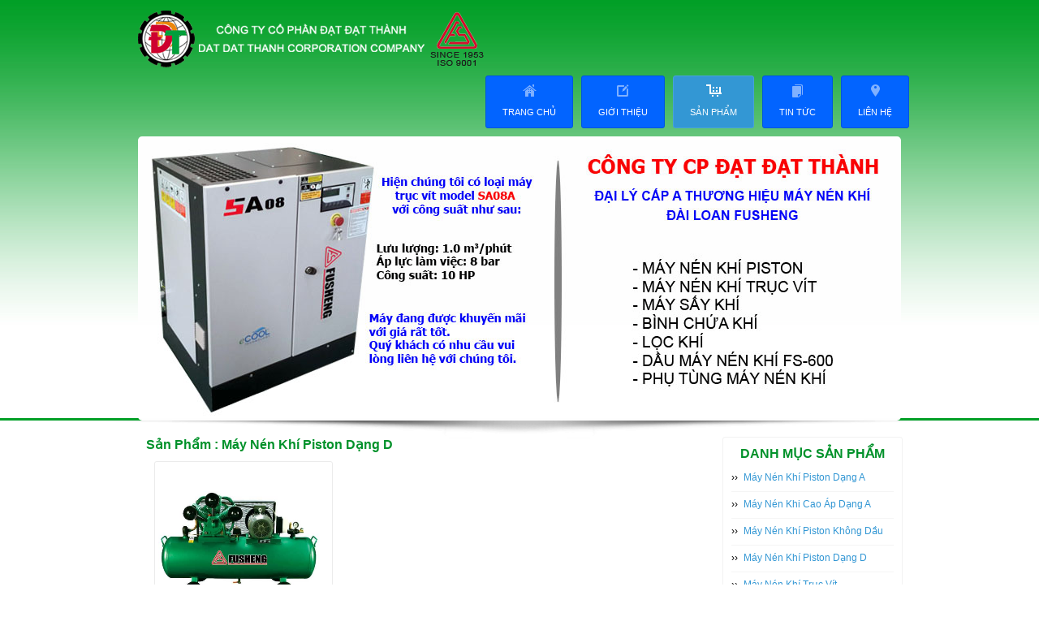

--- FILE ---
content_type: text/html
request_url: http://www.datdatthanh.com/344/may-nen-khi-piston-dang-d.html
body_size: 4084
content:


<!doctype html>
<html xmlns="http://www.w3.org/1999/xhtml" xml:lang="vi-vn" lang="vi-vn" dir="ltr" >

<head>
<meta charset="UTF-8" />

<title>Công ty CP Đạt Đạt Thành, Máy nén khí, máy phun sơn, máy lọc khí</title>

<!--[if lt IE 9]>
	<script src="http://html5shim.googlecode.com/svn/trunk/html5.js"></script>
<![endif]-->



<meta name="robots" content="INDEX,FOLLOW" />
<META NAME="keywords" CONTENT="Công ty CP Đạt Đạt Thành, Máy nén khí, máy sấy khí, máy nén khí trục vít, may nen khi, may truc viet, may nen khi piston, may say khi, may nen khi truc vit"> 

<meta name="description" content="Công ty CP Đạt Đạt Thành, Máy nén khí, máy phun sơn, máy lọc khí, Tel:  (08) 38 647 810  - Fax:  (08) 38 638 446  ">

<link rel='stylesheet'   href='/css/skeleton.css' type='text/css' media='screen, projection' />
<link rel='stylesheet' href='/css/style.css' type='text/css' media='screen, projection' />
<link rel='stylesheet'   href='/css/prettyPhoto.css' type='text/css' media='screen, projection' />
<link rel='stylesheet'  href='/css/flexslider.css' type='text/css' media='screen, projection' />

<script type='text/javascript' src='/js/jquery.js'></script>
<script language="javascript" src="/lib/varAlert.vn.unicode.js"></script>
<script language="javascript" src="/lib/javascript.lib.js"></script>
<style type="text/css">
	header .logo-wrapper #site-title.graphic a {
		background-image: url(/images/logo1.png);
		width: 427px;
		height:70px;
	}
	
	</style>



</head>
<body class="home blog" onLoad="initialize()">

	
        
	<div id="master-wrapper" class="width-960 full-container">
    
    <header>
    
    	<div class="bottom-wrapper">
        	<div class="container">
            
            	<div class="columns logofloat">
            	<div class="logo-wrapper">
					<h1 id="site-title" class="graphic">
						<a href="/" title="máy nén khí Đạt Đạt Thành">Đạt Đạt Thành</a>					</h1>
</div>                </div><!-- end .four columns -->
                
                <div class="columns floatright">
                <nav id="navigation"><ul id="menu-main-menu" class="menu">
                
                <li class="
                            menu-item
                            "><a href="/"><span class="menu-icn-holder"><img alt="" src="/images/1_home.png" /></span><span class="clear"></span><span class="link-title">Trang Chủ</span><span class="clear"></span><span class="clear"></span></a></li>
                
                
<li  class="            menu-item
            "><a href="/gioi-thieu"><span class="menu-icn-holder"><img alt="" src="/images/4_features.png" /></span><span class="clear"></span><span class="link-title">Giới Thiệu</span><span class="clear"></span><span class="clear"></span></a></li>


<li class="            	current-menu-item
            "><a href="/san-pham"><span class="menu-icn-holder"><img alt="" src="/images/6_shop.png" /></span><span class="clear"></span><span class="link-title">Sản Phẩm</span><span class="clear"></span><span class="clear"></span></a></li>


<li class="            menu-item
            "><a href="/tin-tuc"><span class="menu-icn-holder"><img alt="" src="/images/2_blog.png" /></span><span class="clear"></span><span class="link-title">Tin Tức</span><span class="clear"></span><span class="clear"></span></a></li>


<li class="            menu-item
            "><a href="/lien-he"><span class="menu-icn-holder"><img alt="" src="/images/5_contact.png" /></span><span class="clear"></span><span class="link-title">Liên Hệ</span><span class="clear"></span><span class="clear"></span></a></li>
</ul></nav><!--/#navigation-->                </div><!-- end .eight columns -->
            </div>
   	    <!-- end .container -->
            
            <div class="subheader">
            	
<div class="flexslider-wrapper">
<div class="flexslider slideshow loading fade-in one">

            <ul class="slides">
           
            	
<li>
<a href="datdatthanh.com"><img src="/images/content/advright_s422.jpg" width="960" height="350" alt="" /></a>
</li>





		
                        			
 </ul>
     
</div>
</div>

<script type="text/javascript">
	function getGridSize() {return (window.innerWidth < 900) ? 80 : 110}
	jQuery(window).load(function() {
	//Main Slider
	jQuery('.flexslider.slideshow').flexslider({
		directionNav: true,
		controlNav: true,
		animation: "fade", //fade, slide
		slideshow: true, //Boolean: Animate slider automatically
		slideshowSpeed: 7000,
		start: function(slider) {
				slider.removeClass('loading');
				jQuery('.flex-caption').css({ opacity: 0, bottom: 0}).delay(1000).animate({opacity: 1, bottom: getGridSize()});
		},
		before: function(slider) { jQuery('.flex-active-slide').find('.flex-caption').css({ opacity: 0, bottom: 0 }); }, 
		after: function(slider) { jQuery('.flex-active-slide').find('.flex-caption').delay(800).animate({opacity: 1,bottom: getGridSize()});	}
		 });
	});
</script>				


		    	                        
            </div><!-- end .subheader -->
            
        </div><!-- end .bottom-wrapper -->
                <div class="clear"></div>
		<div class="main-flexslider-shadow fade-in one"></div>
		
		    </header>

    <div class="clear"></div>
<div class="clear"></div>

<section id="homepage-content">





<div class="home-portfolio-wrapper"><div class="container"><div class="twelve columns">



								                                
<div class="container">
<section id="content" class="nine columns">

<div class="portfolio-wrapper flexslider carousel flexsize220 shortcode-wrapper uq1886242203">
 
<h2 class="entry-title"> Sản Phẩm : <span class="highlight" style="font-weight:bold;">Máy Nén Khí Piston Dạng D
</h2>





  


      <ul class="products">


                




<li class=" columns two " ><div class="portfolio-box animate-rounded-corners"> <img width="200" height="200" src="/images/product/product_l1036.jpg" class="attachment-portfolio-thumbnail-4-col" alt="Máy Nén Khí Piston Dạng D" title="Máy Nén Khí Piston Dạng D" />
 <div class="portfolio-mask"><a class='image-lightbox animate-rounded-corners'  title='Máy Nén Khí Piston Dạng D' href='/detail/1036/may-nen-khi-piston-dang-d.html'>Detail</a>
 </div></div><div class="portfolio-summary">
 
 <h4 style="min-height:34px;"><a href="/detail/1036/may-nen-khi-piston-dang-d.html" title="Máy Nén Khí Piston Dạng D" class="post-title">Máy Nén Khí Piston Dạng D</a></h4>
 
 <div class="short-description" style="margin-bottom:15px"> Giá: 								<span style="color:#f05325">Liên hệ</span>
								  </div></div></li>
 
 

                
                            
 

		
  


                


		
  


                


		
  

 </ul>  

			
    
  <div class="pagination">



                           	<span class="current animate-rounded-corners">1</span>

 &nbsp;&nbsp;  &nbsp;&nbsp; 
</div>






		
</div>

</section>


<aside id="sidebar" class="three columns" role="complementary">

	<ul>
		
        
        <li class="widget-container ">
        
       <center> <h2 class="entry-title">DANH MỤC SẢN PHẨM</h2></center>
        
                               <ul>	
<li ><a href="/335/may-nen-khi-piston-dang-a.html">Máy Nén Khí Piston Dạng A</a>      </li>


     		
		
<li ><a href="/336/may-nen-khi-cao-ap-dang-a.html">Máy Nén Khi Cao Áp Dạng A</a>      </li>


     		
		
<li ><a href="/337/may-nen-khi-piston-khong-dau.html">Máy Nén Khí Piston Không Dầu</a>      </li>


     		
		
<li ><a href="/344/may-nen-khi-piston-dang-d.html">Máy Nén Khí Piston Dạng D</a>      </li>


     		
		
<li ><a href="/339/may-nen-khi-truc-vit.html">Máy Nén Khí Trục Vít</a>      </li>


     		
		
<li ><a href="/340/binh-chua-khi.html">Bình Chứa Khí</a>      </li>


     		
		
<li ><a href="/341/may-say-kho-khong-khi.html">Máy Sấy Khô Không Khí</a>      </li>


     		
		
<li ><a href="/342/loc-khi.html">Lọc Khí</a>      </li>


     		
		
<li ><a href="/343/phu-tung-may-nen-khi.html">Phụ Tùng Máy Nén Khí</a>      </li>


     		
		
    
    </ul>
        
        
        </li>	
        
        <li class="widget-container "> <center><h2 class="entry-title">HỖ TRỢ TRỰC TUYẾN</h2></center>
        
          <center>
 <b></b> 
                        <div ><a href="ymsgr:sendIM?tukhanhle"><img src="http://mail.opi.yahoo.com/online?u=tukhanhle&m=g&t=2"  border="0"></a><br> Hỗ trợ: 0983394832</div>
            
            <br> 
            
            
	

</center>




        </li>
                                     


                <li class="widget-container "> <center><h2 class="entry-title">THỐNG KÊ TRUY CẬP</h2></center>
                
                 <table width="100%" border="0" cellspacing="0" cellpadding="0">
              
              <tr>
                <td width="13%" height="18" align="center"><img src="/images/user1.png" width="16" height="16" /></td>
                <td width="87%" style=" font-size:12px;"><strong>Đang trực tuyến:</strong> 1</td>
              </tr>
              <tr>
                <td height="18" align="center"><img src="/images/user2.png" idth="16" height="16" /></td>
                <td style=" font-size:12px;"><strong>Lượt truy cập hôm nay:</strong> 67</td>
              </tr>
              <tr>
                <td height="18" align="center"><img src="/images/user3.png" /></td>
                <td style=" font-size:12px;"><strong>Tổng lượt truy cập:</strong> 170600</td>
              </tr>
            </table>                </li>

                                              

        
        </ul>
    
	    
    

</aside><!-- #sidebar --></div>




  
            


<div class="clear"></div>


<script type="text/javascript">(function() {var jQuerywindow = jQuery(window),flexslider;function getGridSize() {return (window.innerWidth < 320) ? 1 : (window.innerWidth < 480) ? 1 : (window.innerWidth < 768) ? 1 : 4 }jQuery(window).load(function(){jQuery(".portfolio-wrapper.flexslider.uq1886242203").flexslider({animation: "slide",move:1,minItems: getGridSize(),maxItems: getGridSize(), slideshow:false,animationLoop: false,itemWidth: 220,itemMargin: 20,controlNav: false});});}());</script></div></div></div>


<div class="clear"></div>
 
 

<footer>
	    <div class="container">
        <div class="twelve columns">
        	


<ul class="fwidget six columns">
	<li id="text-2" class="widget-container widget_text"><h3 class="widget-title">THÔNG TIN LIÊN HỆ</h3>			<div class="textwidget"><p style="color:#CCC">C&ocirc;ng ty Cổ Phần Đạt Đạt Th&agrave;nh <br />
Địa chỉ: 762 Lạc Long Qu&acirc;n, P.9, Q.T&acirc;n B&igrave;nh, TP.HCM  <br />
Số điện thoại: (08) 38 647 810 Fax: (08) 38 638 446 <br />
Email: datdatthanhco@gmail.com</p>
</div>
		</li></ul>

<ul class="fwidget six columns">
	  <li id="twitter-widget-2" class="widget-container twitter-widget"><h3 class="widget-title">BẢN ĐỒ</h3>
      
       <script type="text/javascript" 
src="http://maps.googleapis.com/maps/api/js?sensor=false&language=vi"></script>
<script type="text/javascript">
var map;
function initialize() {
      var myLatlng = new google.maps.LatLng(10.777578,106.64985);
      var myOptions = {
    zoom: 16,
    center: myLatlng,
    mapTypeId: google.maps.MapTypeId.ROADMAP
}
map = new google.maps.Map(document.getElementById("div_id"), myOptions); 
  // Biến text chứa nội dung sẽ được hiển thị
var text;
text= "";
   var infowindow = new google.maps.InfoWindow(
    { content: text,
        size: new google.maps.Size(100,50),
        position: myLatlng
    });
       infowindow.open(map);    
    var marker = new google.maps.Marker({
      position: myLatlng, 
      map: map,
      title:"Đạt Đạt Thành"
  });
}
</script>
    <div id="div_id" style="height:130px; width:100%"></div>
      
      
      </li></ul>

<div class="clear"></div>

        </div>
    </div>
        
        <div id="credits"> <!-- Begin Credits -->
    	<div class="container">	
            <div class="four columns">
            <p>Copyright 2013 - All rights reserved</p>            </div>
            
            <div class="eight columns">
            <nav id="footer-navigation"><div class="menu-footer-menu-container">Design By <a href="http://manhtu.com" target="_blank">thiet ke web</a> manhtu.com</div></nav><!--/#footer-navigation-->	
            </div>
        </div>
	</div> <!-- End Credits -->
    </footer>

</div> <!-- End Master Wrapper -->


<script type='text/javascript' src='/js/jquery.prettyPhoto.js'></script>
<script type='text/javascript' src='/js/jquery.flexslider-min.js'></script>





</body>
</html>



--- FILE ---
content_type: text/css
request_url: http://www.datdatthanh.com/css/skeleton.css
body_size: 1183
content:
/* Table of Contents
==================================================
    #Base 960 Grid
	#Base 960 Grid Custom styles    
    #Tablet (Portrait)
    #Mobile (Portrait) 
    #Mobile (Landscape)
    #Clearing */
   
/* #Base 960 Grid 
================================================== */
	#content { position:relative;}
	header .container {z-index:30; position: initial !important;}
	.container {z-index:2; }
    .container                       			{ position: relative; width: 960px; margin: 0 auto; padding: 0;}
	.column, .columns                           { float: left; display: inline; margin-left: 10px;  }
	.row                                        { margin-bottom: 20px; }
    
    /* Nested Column Classes */
    .column.alpha, .columns.alpha               { margin-left: 0; }
    .column.omega, .columns.omega               { margin-right: 0; }
    
    /* Base Grid */
    .width-960 .container .one.column                      { width: 60px; }
	.width-960 .container .two.columns                     { width: 213px; }
	.width-960 .container .three.columns                   { width: 220px; }
	.width-960 .container .four.columns                    { width: 300px; }
	.width-960 .container .five.columns                    { width: 380px; }
	.width-960 .container .six.columns                     { width: 455px; }
	.width-960 .container .seven.columns                   { width: 540px; }
	.width-960 .container .eight.columns                   { width: 620px; }
	.width-960 .container .nine.columns                    { width: 700px; }
	.width-960 .container .ten.columns                     { width: 780px; }
	.width-960 .container .eleven.columns                  { width: 860px; }
	.width-960 .container .twelve.columns                  { width: 940px; }
	
	.width-960 .container .nine.columns .six.columns       { width: 340px; }
	.width-960 .container .nine.columns .twelve.columns    { width: 700px; }
	.width-960 .container .nine.columns .three.columns     { width: 160px; }
	.width-960 .container .nine.columns .four.columns      { width: 220px; }
	
    
/* #Base 960 Grid Custom styles
================================================== */
	
	.nine.columns ul.products.list li.product {width:660px;}
	.twelve.columns ul.products.list li.product {width:900px;}
	.custom-wrapper li {margin:10px 20px 10px 0;padding:19px}
	
	.category-img {width: 180px; margin: 0 20px 20px 0; padding: 19px;}
	
	.nine.columns .pagination, .nine.columns .navigation {width:660px;}
	.twelve.columns .pagination, .twelve.columns .navigation {width:900px;}
	
	#respond input[type=text]{ width:680px; margin-right:20px; }
	#contactForm input[type=text]{ width:235px;}
	#respond textarea{width:680px; height:150px;}
	#contactForm textarea {width:665px; height:150px;}
	
	.flexslider ul.products li.last { margin-right: 20px !important;}
	
    .boxed-container {width: 1020px;margin: 20px auto;}


/* #Clearing
================================================== */
	li.three.columns.last + li,
	li.four.columns.last + li,
	li.six.columns.last + li { clear:both;}
	
    /* Self Clearing Goodness */
    .container:after { content: "\0020"; display: block; height: 0; clear: both; visibility: hidden; } 
    
    /* Use clearfix class on parent to clear nested columns, 
    or wrap each row of columns in a <div class="row"> */
    .clearfix:before,
    .clearfix:after,
    .row:before,
    .row:after {content: '\0020';display: block;overflow: hidden; visibility: hidden;width: 0;height: 0; }
    .row:after,.clearfix:after { clear: both; }
    .row, .clearfix { zoom: 1; }
      
    /* You can also use a <br class="clear" /> to clear columns */
    .clear {clear: both;display: block;overflow: hidden;visibility: hidden;width: 0;height: 0;}   

--- FILE ---
content_type: text/css
request_url: http://www.datdatthanh.com/css/style.css
body_size: 17174
content:
html,body,div,span,applet,object,iframe,h1,h2,h3,h4,h5,h6,p,blockquote,pre,a,abbr,acronym,address,big,cite,code,del,dfn,em,img,ins,kbd,q,s,samp,small,strike,strong,sub,sup,tt,var,b,u,i,center,dl,dt,dd,ol,ul,li,fieldset,form,label,legend,table,caption,tbody,tfoot,thead,tr,th,td,article,aside,canvas,details,embed,figure,figcaption,footer,header,hgroup,menu,nav,output,ruby,section,summary,time,mark,audio,video{border:0;font-size:100%;font:inherit;vertical-align:baseline;margin:0;padding:0}article,aside,details,figcaption,figure,footer,header,hgroup,menu,nav,section{display:block}body{line-height:1}ol,ul{list-style:none}blockquote,q{quotes:none}blockquote:before,blockquote:after,q:before,q:after{content:none}table{border-collapse:collapse;border-spacing:0}
table.pad td {padding: 10px;}
* {}
html {-webkit-font-smoothing: antialiased; height: 100%;}
body {-webkit-text-size-adjust: 100%;}
pre,
code {
	white-space: normal;
	background-color: #f1f1f1;
	border-bottom: 1px solid #ddd;
	border-top: 1px solid #ddd;
	display: block;
	width: 100%;
	font: 12px/24px  Arial, Helvetica, sans-serif;
	margin: 10px 0;
	padding: 5px;
}
p code {display: inline;}
p:empty { margin:0;}
.hidden, .screenReader, .assistive-text {display:none;}
.clear {clear: both;}
.nobr {white-space: nowrap;}
.last { margin-right:0 !important;}
.first { margin-left:0 !important;}
/* @end */

/* @group Typography */
body {
	font-size:12px;
	font-family:Arial, Helvetica, sans-serif;
	line-height:20px;
}
html {-webkit-font-smoothing: antialiased;}
h1, h2, h3, h4, h5 { }
h1 a, h2 a, h3 a, h4 a, h5 a, h6 a {font-weight: inherit;text-decoration: none;}
h1 {line-height: 140%; margin-bottom: 14px;}
h2 {line-height: 130%; margin-bottom: 10px; }
h3 {line-height: 130%; margin-bottom: 8px; }
h4 {line-height: 125%; margin-bottom: 8px; }
h5 {line-height: 120%; margin-bottom: 8px;}
h6 {line-height: 120%; margin-bottom: 8px;font-size: 12px;}
.normal {font-weight: normal;}
.bolder {font-weight: bolder;}
p { margin: 0 0 20px 0; }
p img { margin: 0; }
p.lead { font-size: 21px; line-height: 27px; color: #777;  }
em { font-style: italic; }
strong, .strong, .strong a { font-weight: bold !important;}
small { font-size: 80%; }
blockquote, blockquote p {font-family: Georgia, serif; font-size: 16px; line-height: 1.45; font-style: italic; }
blockquote {margin: 0.25em 0;padding: 0.25em 60px;position: relative;}
blockquote:before {
	display: block;
	content: "\201C";
	font-family:Georgia,serif;
	font-size: 100px;
	position: absolute;
	left: 0px;
	top: -20px;
	color: #eee;
}
blockquote cite {
	color: #999999;
	font-size: 14px;
	display: block;
	margin-top: 10px;
}
 
blockquote cite:before {content: "\2014 \2009"; font-family:Georgia,serif;}
blockquote cite a, blockquote cite a:visited, blockquote cite a:visited { color: #555; }
hr { border: solid #ececec; border-width: 1px 0 0; clear: both; margin: 10px 0 30px; height: 0; }
/* @end */

/* @group Links */
a {
	color: #3397d4;
	outline: 0;
	
	text-decoration:none;
	-webkit-transition:color .1s ease-in-out;
	-moz-transition:color .1s ease-in-out;
	transition:color .1s ease-in-out;
	
	font-size:100%;
    vertical-align:baseline;
    background:transparent;
}
a:hover { 
	color: #00912a;
	text-decoration: none;
}
p a, 
p a:visited { line-height: inherit; }
/* @end */

/* @group Borders */
#homepage-content .border_bottom {
	padding-bottom:40px !important;
}
#homepage-content .border_top {
	padding-top:40px !important;
}
.border_bottom {
	border-bottom:1px solid #EBEBEB;
	padding-bottom:20px !important;
}
.border_top {
	border-top:1px solid #EBEBEB;
	padding-top:20px !important;
}
	
/* @group Lists */
ul, ol { margin-bottom: 20px; }
ul { list-style: none outside; }
ol { list-style: decimal; }
ol, ul.square, ul.circle, ul.disc { margin-left: 40px; }
ul.square { list-style: square outside; }
ul.circle { list-style: circle outside; }
ul.disc { list-style: disc outside; }
ul ul, ul ol,
ol ol, ol ul { margin: 4px 0 5px 30px;}
ul ul li, ul ol li,
ol ol li, ol ul li { margin-bottom: 6px; }
li { line-height: 18px;}
li p { line-height: 21px; }
.entry-content ul { list-style:inherit; list-style-position:inside; margin-left: 40px;}

/* @group Animations */
.animate-rounded-corners {
	-webkit-border-radius: 3px !important;
	-moz-border-radius: 3px !important;
	border-radius: 3px !important;
	
	-webkit-transition:all .4s linear !important;
	-moz-transition:all .4s linear !important;
	transition:all .4s linear !important;
}

/* make keyframes that tell the start state and the end state of our object */
@-webkit-keyframes fadeIn { from { opacity:0; } to { opacity:1; } }
@-moz-keyframes fadeIn { from { opacity:0; } to { opacity:1; } }
@keyframes fadeIn { from { opacity:0; } to { opacity:1; } }

.fade-in {
	opacity:0;  /* make things invisible upon start */
	-webkit-animation:fadeIn ease-in 1;  /* call our keyframe named fadeIn, use animattion ease-in and repeat it only 1 time */
	-moz-animation:fadeIn ease-in 1;
	animation:fadeIn ease-in 1;

	-webkit-animation-fill-mode:forwards;  /* this makes sure that after animation is done we remain at the last keyframe value (opacity: 1)*/
	-moz-animation-fill-mode:forwards;
	animation-fill-mode:forwards;

	-webkit-animation-duration:1s;
	-moz-animation-duration:1s;
	animation-duration:1s;
}

.fade-in.one {
	-webkit-animation-delay: 1.2s;
	-moz-animation-delay: 1.2s;
	animation-delay: 1.2s;
}

.ie9 .fade-in,
.ie8 .fade-in,
.ie7 .fade-in,
.ie6 .fade-in { opacity:1;}

/* @group Image aligment */
.alignright {float: right;margin: 0px 0px 10px 15px;}
.floatright {float: right;}
.floatleft {float: left;}
.alignleft {float: left;margin: 0px 15px 10px 0px;}
.aligncenter {display:block;margin:0 auto;}
/* @end */

/* @group Images */
.container #content img,
.container #sidebar img,
img.scale-with-grid,
img.wp-post-image { 
	max-width: 100%;
}
img.attachment-post-thumbnail {margin-bottom:10px;}
/* @end */

/* @group WP captions */
.wp-caption {text-align: center;padding: 5px;margin: 10px auto;}
.wp-caption {
	border: 1px solid #fff;
	background-color: #f6f6f6;
	color: #666;
	text-shadow: 1px 1px 0px #fff;
	-webkit-box-shadow:1px 1px 6px #ddd;
	-moz-box-shadow:1px 1px 6px #ddd;
	box-shadow:1px 1px 6px #ddd;
	position: relative;
}
.wp-caption img {margin: 0;padding: 0;border: 0 none;}
.wp-caption p.wp-caption-text {font-size: 11px;line-height: 17px;padding: 5px 0 0px 0;margin: 0;}
.wp-caption.alignleft {margin: 0px 10px 0px 0px;}
.wp-caption.alignright {margin: 0px 0px 0px 10px;}
.sticky, .bypostauthor {margin: 0px 0px 0px 0px;}
/* @end */

/* @group Tables */
table {
	margin: .5em 0 1em;
}
table th {
	text-align: left;
	border: 1px solid #E8E4E3;
	padding: .4em .8em;
	background: #f9f9f9;
	font-weight: bold;
}
table td {
	background-color: #fff;
	border: 1px solid #E8E4E3;
	padding: 10px;
}

/* @end */

/* @group Form Buttons */

/* Homepage headline area */
.homepage-headline-area {
	text-align:center;
	padding:0 100px;
	margin-bottom:40px;
}
.homepage-headline-area .entry-title{ padding:0 50px; line-height:21px;}
.homepage-headline-area p {
	margin-top:10px;
	margin-bottom:0;
}

/* Call to action shortcode */
.call-to-action-wrapper {
	float:left;
	width:100%;
	margin-bottom:40px;
}
.call-to-action-wrapper.style_2 {
	float:left;
	width:930px;
	border: 1px solid #EBEBEB;
	padding: 5px;
	
	-webkit-border-radius: 3px;
	-moz-border-radius: 3px;
	border-radius: 3px;
	
	-webkit-transition:all .4s linear;
	-moz-transition:all .4s linear;
	transition:all .4s linear;
}

.call-to-action-wrapper.style_2 .call-to-action-meta {
	background-color: #F8F8F8;
    width: 910px;
	padding:10px;
	float:left;
	-webkit-border-radius: 3px;
	-moz-border-radius: 3px;
	border-radius: 3px;
}

.call-to-action-wrapper.style_2 .call-to-action-meta h3{ width:660px; text-align:center;}

a.call-to-action {
	margin: 0;
	position: relative;
	padding: 11px 25px;

	color: #fff;
	font-weight:bold;
	font-size:12px;
	
    border: 1px solid #3293CE;
    background-color: #3293CE;
	
	-webkit-border-radius: 3px;
	-moz-border-radius: 3px;
	border-radius: 3px;
	
	-webkit-transition:all .4s linear;
	-moz-transition:all .4s linear;
	transition:all .4s linear;
}

a.call-to-action:hover {
	color:#fff;
    border: 1px solid #3e3e3e;
    background-color: #3e3e3e;
}

a.call-to-action span.element-arrow-left {
	left: -5px;
	border-right: 5px solid #3293CE;
	width: 0; 
	height: 0; 
	border-top: 5px solid transparent;
	border-bottom: 5px solid transparent;
	
	position:absolute;
	top:16px;
	
	-webkit-transition:all .4s linear;
	-moz-transition:all .4s linear;
	transition:all .4s linear;
}
a.call-to-action:hover span.element-arrow-left {
	border-right: 5px solid #3e3e3e;
}

.call-to-action-wrapper h3 {
	float:left;
	line-height:normal;
	width:556px;
	margin-right:40px;
	line-height:21px;
	padding-left:0px;
}

.call-to-action-wrapper a.call-to-action {
	float:left;
}

button,
input[type="reset"],
input[type="submit"],
input[type="button"] {
	margin: 0;
	cursor: pointer;
	position: relative;
	overflow: visible;
	padding: 11px 18px;
	text-decoration: none;
	font-family:inherit;
	line-height: inherit;
	
	color: #fff;
	font-weight:bold;
	font-size:12px;
	
    border: 1px solid #393939;
    background-color: #3e3e3e;
	
	-webkit-border-radius: 3px;
	-moz-border-radius: 3px;
	border-radius: 3px;
	
	-webkit-transition:all .4s linear;
	-moz-transition:all .4s linear;
	transition:all .4s linear;
}

button:hover,
input[type="submit"]:hover,
input[type="reset"]:hover,
input[type="button"]:hover {
	border: 1px solid #2a7db0;
	text-decoration: none;
	background-color: #3190cb;
	color: #fff;
}

button:active,
input[type="submit"]:active,
input[type="reset"]:active,
input[type="button"]:active {
	
}

button.full-width,
input[type="submit"].full-width,
input[type="reset"].full-width,
input[type="button"].full-width { 
  width: 100%;
  padding-left: 0 !important;
  padding-right: 0 !important;
  text-align: center;
}
/* @end */

/* @group Forms */
label,legend {display: inline-block;}
input[type="checkbox"] {display: inline; }
::-moz-focus-inner { border: 0; padding: 0;}
input[type="search"]::-webkit-search-decoration { display: none;}

input,
select,
textarea {
  vertical-align: middle;
  border: 1px solid #e5e5e5;
  outline: 0;
  padding: 10px;
  -webkit-border-radius: 3px;
  -moz-border-radius: 3px;
  border-radius: 3px;
  font-family:inherit;
  font-size:inherit;
  color: inherit;
}

input[type="radio"],
input[type="checkbox"] {
  position: relative;
  vertical-align: top;
}

textarea,
select,
input[type="date"],
input[type="datetime"],
input[type="datetime-local"],
input[type="email"],
input[type="month"],
input[type="number"],
input[type="password"],
input[type="search"],
input[type="tel"],
input[type="text"],
input[type="input"],
input[type="time"],
input[type="url"],
input[type="week"] {
	border: 1px solid #e5e5e5;
	outline: 0;
	padding: 10px;
	-webkit-border-radius: 3px;
	-moz-border-radius: 3px;
	border-radius: 3px;
	line-height:20px;
}
:invalid { -moz-box-shadow: none; -webkit-box-shadow: none; box-shadow: none;}

input:focus,
select:focus,
textarea:focus{
  z-index: 1;
  border: 1px solid #c3c3c3;
  box-shadow: 0px 0px 5px 0px rgba(0, 0, 0, 0.15);
  -webkit-box-shadow: 0px 0px 5px 0px rgba(0, 0, 0, 0.15);
  -moz-box-shadow: 0px 0px 5px 0px rgba(0, 0, 0, 0.15);
}

input[type="file"]:focus,
input[type="file"]:active,
input[type="radio"]:focus,
input[type="radio"]:active,
input[type="checkbox"]:focus,
input[type="checkbox"]:active {
  -moz-box-shadow: none;
  -webkit-box-shadow: none;
  box-shadow: none;
  border: 1px solid #c3c3c3;
  outline:none;
}

#searchform input#searchsubmit:active,
#searchform input#searchsubmit:focus {
  -moz-box-shadow: none;
  -webkit-box-shadow: none;
  box-shadow: none;
  border: 1px solid transparent;
  outline:none;
}

select[disabled],
textarea[disabled],
input[type="date"][disabled],
input[type="datetime"][disabled],
input[type="datetime-local"][disabled],
input[type="email"][disabled],
input[type="month"][disabled],
input[type="number"][disabled],
input[type="password"][disabled],
input[type="search"][disabled],
input[type="tel"][disabled],
input[type="text"][disabled],
input[type="time"][disabled],
input[type="url"][disabled],
input[type="week"][disabled] {
  background-color: #eee;
}

button[disabled],
input[disabled],
select[disabled],
select[disabled] option,
select[disabled] optgroup,
textarea[disabled] {
  -moz-box-shadow: none;
  -webkit-box-shadow: none;
  box-shadow: none;
  -webkit-user-select: none;
  -moz-user-select: none;
  user-select: none;
}

textarea,
select[size],
select[multiple] {
  height: auto;
}

/* Tweaks for Safari + Chrome. */
@media (-webkit-min-device-pixel-ratio: 0) {
  select {
    padding-right: 20px;
  }

  select[size],
  select[multiple] {
    background-image: none;
    padding: 0;
  }

  ::-webkit-validation-bubble-message {
    box-shadow: rgba(0, 0, 0, 0.5) 0 0 5px;
    background: -webkit-gradient(linear, left top, left bottom, color-stop(0, #666), color-stop(1, #000));
    border: 1px solid;
    border-color: #747474 #5e5e5e #4f4f4f;
    color: #fff;

    padding: 15px 15px 17px;
    text-shadow: #000 0 0 1px;
  }

  ::-webkit-validation-bubble-arrow,
  ::-webkit-validation-bubble-top-outer-arrow,
  ::-webkit-validation-bubble-top-inner-arrow {
    -webkit-box-shadow: none;
    box-shadow: none;
    background: #666;
    border: 0;
  }
}

textarea {min-height: 40px;overflow: auto;resize: vertical;width: 100%;}
optgroup {color: #000;font-style: normal;font-weight: normal;}
/* @end */

/* @group Typography */
.remove-bottom { margin-bottom: 0 !important; }
.half-bottom { margin-bottom: 15px !important; }
.add-bottom { margin-bottom: 30px !important; }
.add-top { margin-top: 30px !important; }
/* @end */

/* @group Structural Customization */
#master-wrapper { padding-bottom:50px;}
#homepage-content { margin-top:0px;}

.rounded-img-holder img{ vertical-align:middle}

.rounded-img-holder {
	background-color:#414141;
	text-align:center;
	float:left;
	position:relative;
	width:40px;
	height:40px;
}
.rounded-img-holder:hover {background-color:#3397d4;}

.rounded-img-holder span.element-arrow{
	width: 0; 
	height: 0; 
	border-top: 5px solid transparent;
	border-bottom: 5px solid transparent;
	
	border-left: 5px solid #414141;
	
	position:absolute;
	right:-5px;
	top:14px;
	
	-webkit-transition:all .4s linear;
	-moz-transition:all .4s linear;
	transition:all .4s linear;
}
.rounded-img-holder:hover span.element-arrow {
	border-left: 5px solid #3397d4;
}

/* @group Header */
header {
	clear: both;
    float: left;
    position: relative;
    width: 100%;
}

/* Image Header */
header #site-title.graphic a {
	text-indent: -9999em;
	display: block;
	background-repeat: no-repeat;
	background-position: left;
	-moz-background-size:cover; 
	-webkit-background-size:cover; 
	background-size:cover;
}
/* @end */

/* @group top wrapper */

.top-wrapper {
	background:#313131;
	border-bottom:1px solid #383838;
	color:#8b8b8b;
	font-size:11px;
	padding:10px 0;
	float: left;
	width:100%;
}
.top-wrapper a { color:#666;}

nav#top-navigation { float:left;}
nav#top-navigation ul,
nav#footer-navigation ul{
	margin:0;
	line-height:normal;
}
nav#top-navigation ul li,
nav#footer-navigation ul li {
	border-right:1px solid #5b5b5b;
	padding-right:12px;
	margin-right:12px;
	display:inline-block;
	line-height:inherit;
}
nav#top-navigation ul li:last-child,
nav#footer-navigation ul li:last-child {
	margin-right:0;
	border-right:none;
}
nav#top-navigation ul li a,
nav#footer-navigation ul li a {
	display: block;
}

.top-contact-meta { text-align:right; margin:0; line-height:normal; float:right}
.top-contact-meta li {
	display: inline-block;
	padding-left:25px;
	margin-left:20px;
	line-height:normal;
}

.top-contact-meta li.top-contact-phone {
	background:url(../images/top-header-phone-icn.png) left top no-repeat;
}

.top-contact-meta li.top-contact-email {
	background:url(images/top-header-email-icn.png) left 1px no-repeat;
}

/* @group bottom wrapper */

.bottom-wrapper {
	background: url(../images/header-background.jpg) left top repeat;
	padding:13px 0 0;
	position:relative;
	float:left;
	width:100%;
}
.bottom-wrapper:before {
	height:32px;
	width:100%;
	position:absolute;
	content:'';
	top:0;
}

#site-title {
	line-height: 140%;
    margin-bottom: 10px;
}

#site-title a {
	text-transform:uppercase;
	line-height:normal;
	letter-spacing:-2px;
}

span.site-desc.text {
	color:#787878;
	font-family:Open Sans;
	position:relative;
	top:-15px;
}



/* Main navigation */
#navigation {
	float: right;
	margin-bottom:5px;
}

#navigation ul, 
#navigation ul ul {
	margin: 0;
	padding: 0;
	list-style: none;
}

#navigation ul:before,
#navigation ul:after {
	content: "";
	display: table;
}

#navigation ul:after {
	clear: both;
}

#navigation ul {
	zoom:1;
}

#navigation ul li {
	float: left;
	margin-left:10px;
	position: relative;
}

#navigation ul a {
	float: left;
	display: block;
	text-transform:uppercase;
	color:#FFFFFF;
	font-size:11px;
	padding:10px 20px;
	margin-bottom:5px;
	text-align:center;
	
	background:#0264ff;
	border:1px solid #0054df;
	
	-webkit-border-radius: 3px;
	-moz-border-radius: 3px;
	border-radius: 3px;
	
	-webkit-transition: all .4s ease-in-out;
	-moz-transition: all .4s ease-in-out;
	-ms-transition: all .4s ease-in-out;
	-o-transition: all .4s ease-in-out;
	transition: all .4s ease-in-out;
	
	white-space: pre-wrap; /* css-3 */
	white-space: -moz-pre-wrap; /* Mozilla, since 1999 */
	hite-space: -pre-wrap; /* Opera 4-6 */
	white-space: -o-pre-wrap; /* Opera 7 */
	word-wrap: break-word; /* Internet Explorer 5.5+ */ 
}

#navigation ul li:hover > a,
#navigation ul li:hover > a span.link-desc {
	color: #fafafa;
}

#navigation ul li.active a,
#navigation ul li a:hover,
#navigation ul li:hover a,
#navigation ul li.current-menu-item a{
	background-color:#3397d4;
	border-color:#48a2d8;
	
	-webkit-border-radius: 3px;
	-moz-border-radius: 3px;
	border-radius: 3px;
}

#navigation ul li a span.link-desc{
	font-size:10px;
	text-transform:none;
	color:#626262;
	display:block;
	margin-top:-4px;
	
	-webkit-transition:color .4s ease-in;  
   -moz-transition:color .4s ease-in;  
   -o-transition:color .4s ease-in;  
   transition:color .4s ease-in;  
}

#navigation span.link-title,
#navigation span.link-desc {
	width:100%;
}
#navigation ul li:hover > a span.menu-icn-holder,
#navigation ul li.active > a span.menu-icn-holder,
#navigation ul li.current-menu-item > a span.menu-icn-holder {
	opacity:1;
}

#navigation span.menu-icn-holder {
	height:20px;
	width:20px;
	display:inline-block;
	margin:0 auto;
	margin-bottom:5px;
	opacity:.5;
	
	-webkit-transition: all .4s ease-in-out;
	-moz-transition: all .4s ease-in-out;
	-ms-transition: all .4s ease-in-out;
	-o-transition: all .4s ease-in-out;
	transition: all .4s ease-in-out;
	
	-webkit-backface-visibility: hidden;
}

#navigation ul li.active > a,
#navigation ul li.active > a span.link-desc,
#navigation ul li a:hover,
#navigation ul li a:hover span.link-desc,
#navigation ul li.current-menu-item a span.link-desc{
	color:#fff;
}

#navigation ul ul.sub-menu {
	margin: 20px 0 0 0;
	opacity: 0;
	visibility: hidden;
	position: absolute;
	top: 100%;
	left: 0;
	z-index: 3;
		
	background:#363636;
	border:1px solid #3d3d3d;
		
	-moz-border-radius: 3px;
	-webkit-border-radius: 3px;
	border-radius: 3px;
	
	-webkit-transition: all .4s ease-in-out;
	-moz-transition: all .4s ease-in-out;
	-ms-transition: all .4s ease-in-out;
	-o-transition: all .4s ease-in-out;
	transition: all .4s ease-in-out;
}

.safari #navigation ul ul a,
.safari #navigation ul ul.sub-menu {
	transition: none;
	-webkit-transition:none;
}

#navigation ul ul.sub-menu li {
	margin-left:0;
	-webkit-border-radius: 0px;
	-moz-border-radius: 0px;
	border-radius: 0px;	
}

#navigation ul li:hover > ul.sub-menu {
	opacity: 1;
	visibility: visible;
	margin: 0;
}

#navigation ul ul.sub-menu ul {
	top: 0;
	left: 150px;
	margin: 0 0 0 20px;
}

#navigation ul ul.sub-menu li {
	float: none;
	display: block;
	border: 0;
	background:none;
	
}

#navigation ul ul.sub-menu li:last-child {   
	-moz-box-shadow: none;
	-webkit-box-shadow: none;
	box-shadow: none;    
}

#navigation ul ul.sub-menu a,
#navigation ul li.current-menu-item ul.sub-menu a,
#navigation ul ul.sub-menu ul.sub-menu a {    
	padding: 10px;
	width: 130px;
	display: block;
	white-space: nowrap;
	float: none;
	text-transform: none;
	background: none !important;
	margin-bottom:0;
	border:none;
}

#navigation ul ul.sub-menu a:hover,
#navigation ul li.current-menu-item ul.sub-menu a:hover,
#navigation ul ul.sub-menu ul a:hover {
	background-color: #3397d4 !important;
}

#navigation ul ul.sub-menu li:first-child > a {
	-moz-border-radius: 3px 3px 0 0;
	-webkit-border-radius: 3px 3px 0 0;
	border-radius: 3px 3px 0 0;
}

#navigation ul ul.sub-menu li:first-child > a:after {
	content: '';
	position: absolute;
	left: 40px;
	top: -6px;
	border-left: 6px solid transparent;
	border-right: 6px solid transparent;
	border-bottom: 6px solid #363636;
	
	-webkit-transition: all .4s ease-in-out;
	-moz-transition: all .4s ease-in-out;
	-ms-transition: all .4s ease-in-out;
	-o-transition: all .4s ease-in-out;
	transition: all .4s ease-in-out; 
}

#navigation ul ul.sub-menu ul li:first-child a:after {
	left: -6px;
	top: 50%;
	margin-top: -6px;
	border-left: 0;	
	border-bottom: 6px solid transparent;
	border-top: 6px solid transparent;
	border-right: 6px solid #363636;
	
	-webkit-transition: all .4s ease-in-out;
	-moz-transition: all .4s ease-in-out;
	-ms-transition: all .4s ease-in-out;
	-o-transition: all .4s ease-in-out;
	transition: all .4s ease-in-out; 
}

#navigation ul ul.sub-menu li:first-child a:hover:after {
	border-bottom-color: #3397d4; 
}

#navigation ul ul.sub-menu ul li:first-child a:hover:after {
	border-right-color: #3397d4; 
	border-bottom-color: transparent; 	
}

#navigation ul ul.sub-menu li:last-child > a {
	-moz-border-radius: 0 0 3px 3px;
	-webkit-border-radius: 0 0 3px 3px;
	border-radius: 0 0 3px 3px;
}

/* iPad */
.no-transition {
	-webkit-transition: none;
	-moz-transition: none;
	-ms-transition: none;
	-o-transition: none;
	transition: none;
	opacity: 1;
	visibility: visible;
	display: none;  		
}

#navigation ul li:hover > .no-transition {
	display: block;
}


/* @group Modules */

/* Custom headline */
.custom-headline {text-align:center;}
.custom-headline h1{
    font-size: 14px;
	font-weight:bold;
	color:#414141;
    margin: 10px;
	padding:0;
}
/* Services */
#homepage-content .services-wrapper { padding-bottom:20px;} 

.services-wrapper { float:left; width:100%;}
.services-wrapper ul { margin:0;}
.services-wrapper li { margin-bottom:20px;}
.widget-wrapper.services-wrapper li { margin-bottom:0px;}
.services-wrapper li .services-summary {
	border:1px solid #f0f0f0;
	padding:15px;
	float:right;
	overflow:hidden;
}
footer .services-wrapper li .services-summary {
	border-color:#555555;
	background:#414141;
}
.services-wrapper li .services-summary h4 {
	font-size: 13px;
    font-weight: bold;
    margin-bottom: 5px;
}
footer .services-wrapper li .services-summary h4 {color:#A1A0A0;}
.services-wrapper li .services-summary:hover {
	border:1px solid #ebebeb;
	background:#f8f8f8;
}
footer .services-wrapper li .services-summary:hover {
	border:1px solid #555;
	background:#515151;
}

.services-wrapper li .rounded-img-holder {
	width:40px;
	height:40px;
	line-height:38px;
	margin-top:20px;
}

.services-wrapper.flexslider .slides img {
	width:auto;
	display:inline-block;
}

.services-wrapper li.twelve .services-summary { width:848px;}
.services-wrapper li.six .services-summary { width:368px;}
.services-wrapper li.four .services-summary { width:208px;}
.services-wrapper li.three .services-summary { width:128px;}

.nine.columns .services-wrapper li.twelve .services-summary { width:608px;}
.nine.columns .services-wrapper li.six .services-summary { width:248px;}
.nine.columns .services-wrapper li.four .services-summary { width:128px;}
.nine.columns .services-wrapper li.three .services-summary { width:68px;}

/* Testimonials page */
#homepage-content .testimonials-wrapper { padding-bottom:20px;} 
.testimonials-wrapper { float:left; width:100%;}
.testimonials-wrapper ul { margin:0;}
.testimonials-wrapper li { margin-bottom:20px;}
.testimonials-wrapper ul.flex-direction-nav li { margin:0px;}
.testimonials-wrapper li .testimonials-summary {
	border:1px solid #f0f0f0;
	padding:15px;
	float:right;
	overflow:hidden;
	text-align: center;
}
footer .testimonials-wrapper li .testimonials-summary {
	border-color:#555;
	background:#414141;
}
.testimonials-wrapper li .testimonials-summary h4 { font-weight:bold;}
.testimonials-wrapper li .testimonials-summary:hover {
	border:1px solid #ebebeb;
	background:#f8f8f8;
}
footer .testimonials-wrapper li .testimonials-summary:hover {
	border:1px solid #555;
	background:#515151;
}

.testimonials-wrapper li .rounded-img-holder {
	width:40px;
	height:40px;
	line-height:38px;
	margin-top:20px;
}
.testimonials-wrapper li .testimonials-icn{
	background-image:url(../images/testimonials-icn.png);
	background-position: center center;
	background-repeat:no-repeat;
}

.testimonials-wrapper li.twelve .testimonials-summary { width:848px;}
.testimonials-wrapper li.six .testimonials-summary { width:368px;}
.testimonials-wrapper li.four .testimonials-summary { width:208px;}
.testimonials-wrapper li.three .testimonials-summary { width:128px;}

.nine.columns .testimonials-wrapper li.twelve .testimonials-summary { width:608px;}
.nine.columns .testimonials-wrapper li.six .testimonials-summary { width:248px;}
.nine.columns .testimonials-wrapper li.four .testimonials-summary { width:128px;}
.nine.columns .testimonials-wrapper li.three .testimonials-summary { width:68px;}

/* Carousel sizes on shortcode columns flexslider */
.su-column.su-column-1-2 .flexslider.carousel li .testimonials-summary,
.su-column.su-column-1-2 .flexslider.carousel li .services-summary {
	width:368px;
}
.su-column.su-column-1-2 .flexslider.carousel li .testimonials-icn,
.su-column.su-column-1-2 .flexslider.carousel li .services-icn { 
	width:40px;
}

.testimonials-wrapper li blockquote {
	padding:0;
	margin:0 0 20px 0;
}
.testimonials-wrapper li blockquote:before,
.testimonials-wrapper li blockquote:after { content:'';}

.testimonials-wrapper .author-credentials {
	display:block;
	border-top:1px solid #e5e5e5;
	padding-top:15px;
}
footer .testimonials-wrapper .author-credentials {
	border-top:1px solid #555;
}

.testimonials-wrapper .author-name {
    margin: 0;
	font-weight:bold;
	display:inline-block;
	color:#414141;
}
footer .testimonials-wrapper .author-name {
	color:#A1A0A0;
}

.testimonials-wrapper .author-profession {
    margin: 0;
	display:inline-block;
}

/* Main Flexslider */
.flexslider-wrapper {
	float:left;
	width:100%;
}

.flexslider-wrapper-frame {
	float:left;
	width:100%;
	background:url(../images/slideshow-frame.png) center top no-repeat;
}

.flexslider-wrapper .flexslider.slideshow{
    height: 350px;
    margin: 0 auto;
    width: 940px;
	background:#fff;
	
	-webkit-border-radius: 5px;
	-moz-border-radius: 5px;
	border-radius: 5px;
	
	border-bottom-left-radius:0;
	border-bottom-right-radius:0;
}

.flexslider-wrapper .flexslider.slideshow.shortcode-wrapper {
	
}

.main-flexslider-shadow {
	background:url(../images/main-slideshow-shadow.png) center center no-repeat;
	position: absolute;
	bottom:-90px;
	height:90px;
	width:100%;
}

/* Team */
#homepage-content .team-wrapper { padding-bottom:20px;} 
.team-wrapper { float:left; width:100%;}
.team-wrapper ul { margin:0;}
.team-wrapper.shortcode-wrapper li ul.member-social li { margin-right:3px;}
.team-wrapper li.columns {
	margin-bottom:20px;
}
.team-box {
   width: 210px;
   height: 180px;
   padding:4px;
   border:1px solid #ebebeb;
   float: left;
   overflow: hidden;
   position: relative;
   -webkit-backface-visibility: hidden;
}
footer .team-box {
	border-color:#555;
}
.team-box:hover {
	box-shadow: 0px 0px 10px 0px rgba(0, 0, 0, 0.15);
	-webkit-box-shadow: 0px 0px 10px 0px rgba(0, 0, 0, 0.15);
	-moz-box-shadow: 0px 0px 10px 0px rgba(0, 0, 0, 0.15); 
}
.team-summary {
	float:left;
}
.team-summary .entry-title {
	float:left;
	margin-right:5px;
	font-size:13px;
}
footer .team-summary .entry-title {
	color: #A1A0A0;
}
.team-summary .team-member-position {
	font-size:11px;
	float:left;
	margin-bottom:10px;
	line-height: inherit;
}
.team-summary .member-social {
	margin:0;
	/*padding-top:10px;*/
	/*border-top:1px solid #ececec;*/
}

li.twelve .team-box {
   width: 280px;
   height: 174px;
   margin-right:20px;
}

li.twelve .team-summary {width: 630px;}

li.six .team-box {
   width: 210px;
   height: 180px;
   margin-right:20px;
}
li.six .team-summary {width: 220px;}

li.four .team-box {
   width: 290px;
   height: 180px;
   margin-right:20px;
   margin-bottom:10px;
}
li.four .team-summary {width: 300px;}

li.three .team-box {
   width: 210px;
   height: 180px;
   margin-right:20px;
   margin-bottom:10px;
}
li.three .team-summary {width: 220px;}

/* Team with sidebar */
.nine li.twelve .team-box {width: 335px;height: 335px;}
.nine li.twelve .team-summary {width: 335px;}

.nine li.six .team-box {width: 140px;height: 120px;}
.nine li.six .team-summary {width: 170px;}

.nine li.four .team-box {width: 210px;height: 130px;}
.nine li.four .team-summary {width: 210px;}

.nine li.three .team-box {width: 150px;height: 129px;}
.nine li.three .team-summary {width: 150px;}

/* Portfolio */
.home-portfolio-wrapper {
	float:left;
	width:100%;
	background:#FFFFFF url(../images/top-homeportfolio-shadow.png) center top no-repeat;
	border-bottom:1px solid #ececec#;
	padding-top:20px;
	margin-bottom:7px;
}

.home-portfolio-wrapper .portfolio-wrapper li.columns { 
	border-bottom: none !important;
    margin-bottom: 20px !important;
    padding-bottom: 0px !important;
}

.portfolio-wrapper { float:left; width:100%;}
.portfolio-wrapper.filterable {
	margin-left: -10px;
    width: 960px;
}
.portfolio-wrapper ul { margin:0;}
.portfolio-wrapper li.columns.four,
.portfolio-wrapper li.columns.three,
.portfolio-wrapper li.columns.six,
.portfolio-wrapper li.columns.twelve {
	margin-bottom:20px;
}

.portfolio-wrapper.widget-wrapper li.columns.four,
.portfolio-wrapper.widget-wrapper li.columns.three,
.portfolio-wrapper.widget-wrapper li.columns.six,
.portfolio-wrapper.widget-wrapper li.columns.twelve {
	border-bottom: none;
	padding-bottom:0px;
	margin-bottom:0px;
}

.portfolio-wrapper.widget-wrapper li:before,
.team-wrapper.widget-wrapper li:before,
.testimonials-wrapper.widget-wrapper li:before,
.sponsors-wrapper.widget-wrapper li:before,
.services-wrapper.widget-wrapper li:before {
	content:'';
}

.widget-wrapper .flex-direction-nav{ position:absolute; right:0; top:0;}
.widget-wrapper .flex-direction-nav li { padding:0; display:inline; top:10px;}

.carousel.flexslider li.columns:first-child {
	/* margin-left:0;*/
}
.carousel.flexslider li.columns:last-child {
	margin-right:0;
}
.carousel.flexslider.widget-wrapper li {
	margin-left:0;
	margin-right:0;
}
.portfolio-wrapper li img:hover{
	padding:4px;
	border:1px solid #ebebeb;
}
.portfolio-wrapper .short-description p {
	margin-bottom:0;
}
.portfolio-summary {
text-align:center;
	float:left;
	width:100%;
}
.portfolio-wrapper li .portfolio-summary h4 {
	font-weight:bold;
	margin-top:8px;
	margin-bottom:5px;
	font-size:13px;
}

.portfolio-box {
   width: 210px;
   height: 210px;
   padding:4px;
   border:1px solid #ebebeb;
   float: left;
   overflow: hidden;
   position: relative;
   -webkit-backface-visibility: hidden;
}
footer .portfolio-box {
	border-color:#555;
}
.portfolio-box:hover {
	box-shadow: 0px 0px 10px 0px rgba(0, 0, 0, 0.15);
	-webkit-box-shadow: 0px 0px 10px 0px rgba(0, 0, 0, 0.15);
	-moz-box-shadow: 0px 0px 10px 0px rgba(0, 0, 0, 0.15); 
}
.portfolio-box .portfolio-mask {
   width: 210px;
   height: 180px;
   position: absolute;
   overflow: hidden;
   top: 4px;
   left: 4px;
}
.portfolio-box img {
   display: block;
   position: relative;
}

.portfolio-box .portfolio-mask {
   text-align:center; /*Just to center the links*/
   background-color: rgba(255,255,255,0.8);
   -ms-filter: "progid: DXImageTransform.Microsoft.Alpha(Opacity=0)";
   filter: alpha(opacity=0);
   opacity: 0;
   -webkit-transition: all 0.3s ease-in 0.4s;
   -moz-transition: all 0.3s ease-in 0.4s;
   -o-transition: all 0.3s ease-in 0.4s;
   -ms-transition: all 0.3s ease-in 0.4s;
   transition: all 0.3s ease-in 0.4s;
}

.portfolio-box a.image-lightbox,
.portfolio-box a.video-lightbox,
.portfolio-box a.external-link {
   -ms-filter: "progid: DXImageTransform.Microsoft.Alpha(Opacity=0)";
   filter: alpha(opacity=0);
   opacity: 0;
   -webkit-transform: translateY(180px);
   -moz-transform: translateY(180px);
   -o-transform: translateY(180px);
   -ms-transform: translateY(180px);
   transform: translateY(180px);
   -webkit-transition: all 0.3s ease-in-out 0.1s;
   -moz-transition: all 0.3s ease-in-out 0.1s;
   -o-transition: all 0.3s ease-in-out 0.1s;
   -ms-transition: all 0.3s ease-in-out 0.1s;
   transition: all 0.3s ease-in-out 0.1s;
}
.portfolio-box:hover .portfolio-mask {
   -ms-filter: "progid: DXImageTransform.Microsoft.Alpha(Opacity=100)";
   filter: alpha(opacity=100);
   opacity: 1;
   -webkit-transition-delay: 0s;
   -moz-transition-delay: 0s;
   -o-transition-delay: 0s;
   -ms-transition-delay: 0s;
   transition-delay: 0s;
   
}
.portfolio-box img {
   -webkit-transition: all 0.4s ease-in-out 0.5s;
   -moz-transition: all 0.4s ease-in-out 0.5s;
   -o-transition: all 0.4s ease-in-out 0.5s;
   -ms-transition: all 0.4s ease-in-out 0.5s;
   transition: all 0.4s ease-in-out 0.5s;
}
.portfolio-box:hover img {
   -webkit-transition-delay: 0s;
   -moz-transition-delay: 0s;
   -o-transition-delay: 0s;
   -ms-transition-delay: 0s;
   transition-delay: 0s;
}

.portfolio-box:hover a.image-lightbox,
.portfolio-box:hover a.video-lightbox,
.portfolio-box:hover a.external-link {
   -ms-filter: "progid: DXImageTransform.Microsoft.Alpha(Opacity=100)";
   filter: alpha(opacity=100);
   opacity: 1;
   -webkit-transform: translateY(75px);
   -moz-transform: translateY(75px);
   -o-transform: translateY(75px);
   -ms-transform: translateY(75px);
   transform: translateY(75px);
   -webkit-transition-delay: 0.3s;
   -moz-transition-delay: 0.3s;
   -o-transition-delay: 0.3s;
   -ms-transition-delay: 0.3s;
   transition-delay: 0.3s;
}

.portfolio-mask a {
	width:30px;
	height:30px;
	display:inline-block;
	text-indent:-99999px;
	overflow:hidden;
	border:1px solid #414141;
	background-color:#414141;
	margin:1px;
	opacity:0;
}
.portfolio-mask a:hover {
	border:1px solid #2d84b9;
	background-color:#3397d4;
}
.portfolio-mask a.image-lightbox {
	background-image:url(../images/portfolio-hover-img-icn.png);
	background-position:center center;
	background-repeat:no-repeat;
}
.portfolio-mask a.video-lightbox {
	background-image:url(../images/portfolio-hover-video-icn.png);
	background-position:center center;
	background-repeat:no-repeat;
}
.portfolio-mask a.external-link {
	background-image:url(../images/portfolio-hover-link-icn.png);
	background-position:center center;
	background-repeat:no-repeat;
}

/* Animation translate position for li.four */
.nine.columns li.four .portfolio-box,
.nine.columns li.four .portfolio-box .portfolio-mask {
   width: 210px;
   height: 180px;
}

/* Animation translate position for li.three */
.nine.columns li.three .portfolio-box,
.nine.columns li.three .portfolio-box .portfolio-mask {
   width: 150px;
   height: 180px;
}
li.three .portfolio-box,
li.three .portfolio-box .portfolio-mask {
   width: 210px;
   height: 210px;
}

li.three .portfolio-box a.image-lightbox,
li.three .portfolio-box a.video-lightbox,
li.three .portfolio-box a.external-link {
   -webkit-transform: translateY(180px);
   -moz-transform: translateY(180px);
   -o-transform: translateY(180px);
   -ms-transform: translateY(180px);
   transform: translateY(180px);
}


li.three .portfolio-box:hover a.image-lightbox,
li.three .portfolio-box:hover a.video-lightbox,
li.three .portfolio-box:hover a.external-link {
   -webkit-transform: translateY(75px);
   -moz-transform: translateY(75px);
   -o-transform: translateY(75px);
   -ms-transform: translateY(75px);
   transform: translateY(75px);
}

/* Animation translate position for li.four */
li.four .portfolio-box,
li.four .portfolio-box .portfolio-mask {
   width: 290px;
   height: 180px;
}

li.four .portfolio-box a.image-lightbox,
li.four .portfolio-box a.video-lightbox,
li.four .portfolio-box a.external-link {
   -webkit-transform: translateY(180px);
   -moz-transform: translateY(180px);
   -o-transform: translateY(180px);
   -ms-transform: translateY(180px);
   transform: translateY(180px);
}

li.four .portfolio-box:hover a.image-lightbox,
li.four .portfolio-box:hover a.video-lightbox,
li.four .portfolio-box:hover a.external-link {
   -webkit-transform: translateY(75px);
   -moz-transform: translateY(75px);
   -o-transform: translateY(75px);
   -ms-transform: translateY(75px);
   transform: translateY(75px);
}				 

/* Animation translate position for li.six */
.nine.columns li.six .portfolio-box,
.nine.columns li.six .portfolio-box .portfolio-mask {
   width: 330px;
   height: 180px;
}

li.six .portfolio-box,
li.six .portfolio-box .portfolio-mask {
   width: 450px;
   height: 180px;
}

li.six .portfolio-box a.image-lightbox,
li.six .portfolio-box a.video-lightbox,
li.six .portfolio-box a.external-link {
   -webkit-transform: translateY(180px);
   -moz-transform: translateY(180px);
   -o-transform: translateY(180px);
   -ms-transform: translateY(180px);
   transform: translateY(180px);
}

li.six .portfolio-box:hover a.image-lightbox,
li.six .portfolio-box:hover a.video-lightbox,
li.six .portfolio-box:hover a.external-link {
   -webkit-transform: translateY(75px);
   -moz-transform: translateY(75px);
   -o-transform: translateY(75px);
   -ms-transform: translateY(75px);
   transform: translateY(75px);
}

/* Animation translate position for li.twelve */
.nine.columns li.twelve .portfolio-box,
.nine.columns li.twelve .portfolio-box .portfolio-mask {
   width: 690px;
   height: 360px;
}
li.twelve .portfolio-box,
li.twelve .portfolio-box .portfolio-mask {
   width: 930px;
   height: 360px;
}

li.twelve .portfolio-box a.image-lightbox,
li.twelve .portfolio-box a.video-lightbox,
li.twelve .portfolio-box a.external-link {
   -webkit-transform: translateY(360px);
   -moz-transform: translateY(360px);
   -o-transform: translateY(360px);
   -ms-transform: translateY(360px);
   transform: translateY(360px);
}

li.twelve .portfolio-box:hover a.image-lightbox,
li.twelve .portfolio-box:hover a.video-lightbox,
li.twelve .portfolio-box:hover a.external-link {
   -webkit-transform: translateY(165px);
   -moz-transform: translateY(165px);
   -o-transform: translateY(165px);
   -ms-transform: translateY(165px);
   transform: translateY(165px);
}

/* @group Page headline */

.entry-title {
color:#00912a;
    font-size: 16px;
    font-weight: bold;
	margin-bottom:10px;
}
.entry-title.margin-bottom { margin-bottom:20px;}

.entry-subtitle {
    font-size: 11px;
}

.subheader {
	position:relative;
	z-index: 2;
}
.page-headline-image-wrapper {
	text-align:center;
	width:100%;
	position:absolute;
	top:0;
	
}
.page-headline-wrapper {
	float: left;
    width: 100%;
	background: rgba(255, 255, 255, 0.1);
	-webkit-box-shadow: inset 0px 5px 0px 0px rgba(0, 0, 0, 0.2);
	-moz-box-shadow: inset 0px 5px 0px 0px rgba(0, 0, 0, 0.2);
    box-shadow: inset 0px 5px 0px 0px rgba(0, 0, 0, 0.2);
	padding:45px 0;
	position:relative;
	z-index:1;
}

.page-headline-wrapper.patternfill {
	background: rgba(255, 255, 255, 0.1) url(../images/page-headline-pattern.png) left top repeat;
}

.page-headline-wrapper h1 {
	font-size:30px;
	font-weight:bold;
	color:#fff;
	text-transform:uppercase;
	letter-spacing:-1px;
}

.page-shadow-wrapper {
	width:100%;
	float:left;
	height:109px;
	position:absolute;
	background:url(../images/page-shadow.png) center top no-repeat;
	padding-bottom:20px;
}

/* Footer Styles */
footer {
	float:left;
	width:100%;
	background: #363636;
}
footer a {color: #666}

footer .fwidget:first-child { margin-left:0;}

footer #credits { 
	float:left;
	width:100%;
	background:#2e2e2e;
	border-top: 1px solid #383838;
	color:#616161;
	font-size:11px;
	padding: 10px 0;
	color:#FFFFFF;
}

footer #credits p { margin:0;}
footer #credits #footer-navigation { float:right;} 

/* @end */

/* @group Widgets */
.widget-container ul {list-style: none; margin:0;}

#searchform { position:relative;}
#searchform #s {
	 padding-right: 75px;
     width: 135px;
}
footer #searchform #s {
	background:#414141;
	border-color:#555;
}
#searchform label {display: none;}
#searchform input#searchsubmit {
	font-size: 11px;
    padding: 10px;
    position: absolute;
    right: -1px;
    top: 1px;
}

#searchform.headersf {
	float: right;
	margin-left: 20px;
}

#searchform.headersf input#s {
	line-height:normal;
	margin-top:0;
	padding:6px;
	background: #222;
	border-color: #383838;
}

#searchform.headersf input#searchsubmit {
	height: 12px;
    overflow: hidden;
    padding: 0;
    position: absolute;
    right: 10px;
    text-indent: -99999px;
    top: 8px;
    width: 12px;
}


.widget-container {
	float:left;
	width:100%;
}

aside .widget-container {
	width:200px;
	border:1px solid #f2f2f2;
	-webkit-border-radius: 3px;
	-moz-border-radius: 3px;
	border-radius: 3px;
	padding:10px;
	margin-bottom:20px;
}

aside .widget-container.widget_pages li { padding-top:8px;}
aside .widget-container.widget_pages ul li:before { top:8px;}

aside .widget-container.portfolio_post_type_widget,
aside .widget-container.team_post_type_widget,
aside .widget-container.testimonials_post_type_widget,
aside .widget-container.services_post_type_widget,
aside .widget-container.sponsors_post_type_widget {
	width:220px;
	border:0;
	-webkit-border-radius: 0px;
	-moz-border-radius: 0px;
	border-radius: 0px;
	padding:0px;
	margin-bottom:20px;
}
aside .widget-container.portfolio_post_type_widget ul li,
aside .widget-container.team_post_type_widget ul li,
aside .widget-container.testimonials_post_type_widget ul li,
aside .widget-container.services_post_type_widget ul li,
aside .widget-container.sponsors_post_type_widget ul li {
	background:none;
	padding-left:0;
	margin-left:0;
	margin-right:0;
}

aside .widget-container.widget_search {
	width:100%;
	padding:0;
	border-radius:none;
	border:0;
}

aside .widget-container ul li {
	padding-left:15px;
	border-bottom:1px solid #f5f5f5;
	padding-bottom:8px;
	position:relative;
}
aside .widget-container ul li:before {
	position:absolute;
	left:0;
	top:0;
	content:"\203a\203a";	
}
aside .widget-container ul li:last-child { border:0;}

aside .widget-title {
	margin:10px 0 20px 0;
	font-size:14px;
	font-weight:bold;
}

aside .widget-title + ul {
	margin-top:-2px;
}
.widget-title {
    margin:20px 0 10px;
	
	white-space: pre-wrap; /* css-3 */
	white-space: -moz-pre-wrap !important; /* Mozilla, since 1999 */
	hite-space: -pre-wrap; /* Opera 4-6 */
	white-space: -o-pre-wrap; /* Opera 7 */
	word-wrap: break-word; /* Internet Explorer 5.5+ */
}

footer .widget-title {
	font-size:14px;
	font-weight:bold;
	color:#ffffff;
}

.widget-container a:link,
.widget-container a:visited {
	text-decoration: none;
}
.widget-container .entry-meta {font-size: 11px;}

/* Twitter Widget */
.twitter-widget ul li .twitter-date {
	font-size:10px;
	display: block;
	color: #666666;
}


/* Social Widget */
.widget-container .social-icons-widget li,
.author-social-media li,
.member-social li {
	border:0;
	padding:0;
	background-image:none;
	display:inline-block;
	background-color:#ececec;
	
	-webkit-border-radius: 3px;
	-moz-border-radius: 3px;
	border-radius: 3px;
	
	-webkit-transition:all .4s linear;
	-moz-transition:all .4s linear;
	transition:all .4s linear;
}
footer .widget-container .social-icons-widget li { background-color:#484848;}

.widget-container .social-icons-widget li:before,
.author-social-media li:before,
.member-social li:before {
	content:'';
}

.team_post_type_widget.widget-container .member-social li {
	background-color: #ECECEC;
    border: 0 none;
    margin: 0;
    padding: 0;
}
footer .team_post_type_widget.widget-container .member-social li {
	background-color: #414141;
}

.widget-container .social-icons-widget li:hover,
.team_post_type_widget.widget-container .member-social li:hover,
.author-social-media li:hover,
.member-social li:hover {
	background:#3397d4;
}

.widget-container .social-icons-widget li a,
.author-social-media li a,
.member-social li a {
	display:block;
	overflow:hidden;
	text-indent:-9999px;
	background:none no-repeat left center;
	background-image: url(../images/social-media-icons.png);
	width:25px;
	height:25px;
	-webkit-transition:all .4s linear;
	-moz-transition:all .4s linear;
	transition:all .4s linear;
}

.widget-container .social-icons-widget li a.social-twitter,
.author-social-media li a.social-twitter,
.member-social li a.social-twitter {background-position:0px 0px;}
.widget-container .social-icons-widget li:hover a.social-twitter,
.author-social-media li:hover a.social-twitter,
.member-social li:hover a.social-twitter {background-position:0px -30px;}

.widget-container .social-icons-widget li a.social-dribble,
.author-social-media li a.social-dribble {background-position:-30px 0px;}
.widget-container .social-icons-widget li:hover a.social-dribble,
.author-social-media li:hover a.social-dribble {background-position:-30px -30px;}

.widget-container .social-icons-widget li a.social-behance,
.author-social-media li a.social-behance {background-position:-60px 0px;}
.widget-container .social-icons-widget li:hover a.social-behance,
.author-social-media li:hover a.social-behance {background-position:-60px -30px;}

.widget-container .social-icons-widget li a.social-facebook,
.author-social-media li a.social-facebook,
.member-social li a.social-facebook {background-position:-90px 0px;}
.widget-container .social-icons-widget li:hover a.social-facebook ,
.author-social-media li:hover a.social-facebook,
.member-social li:hover a.social-facebook{background-position:-90px -30px;}

.widget-container .social-icons-widget li a.social-vimeo {background-position:-120px 0px;}
.widget-container .social-icons-widget li:hover a.social-vimeo {background-position:-120px -30px;}

.widget-container .social-icons-widget li a.social-rss {background-position:-150px 0px;}
.widget-container .social-icons-widget li:hover a.social-rss {background-position:-150px -30px;}

.widget-container .social-icons-widget li a.social-linkedin,
.author-social-media li a.social-linkedin,
.member-social li a.social-linkedin {background-position:-180px 0px;}
.widget-container .social-icons-widget li:hover a.social-linkedin,
.author-social-media li:hover a.social-linkedin,
.member-social li:hover a.social-linkedin {background-position:-180px -30px;}

.widget-container .social-icons-widget li a.social-skype {background-position:-210px 0px;}
.widget-container .social-icons-widget li:hover a.social-skype {background-position:-210px -30px;}

.widget-container .social-icons-widget li a.social-deviantart {background-position:-240px 0px;}
.widget-container .social-icons-widget li:hover a.social-deviantart {background-position:-240px -30px;}

.widget-container .social-icons-widget li a.social-flickr,
.author-social-media li a.social-flickr,
.member-social li a.social-flickr {background-position:-270px 0px;}
.widget-container .social-icons-widget li:hover a.social-flickr,
.author-social-media li:hover a.social-flickr,
.member-social li:hover a.social-flickr {background-position:-270px -30px;}

.widget-container .social-icons-widget li a.social-google {background-position:-300px 0px;}
.widget-container .social-icons-widget li:hover a.social-google {background-position:-300px -30px;}

.widget-container .social-icons-widget li a.social-youtube,
.member-social li a.social-youtube {background-position:-330px 0px;}
.widget-container .social-icons-widget li:hover a.social-youtube,
.member-social li:hover a.social-youtube {background-position:-330px -30px;}

.widget-container .social-icons-widget li a.social-forrst,
.author-social-media li a.social-forrst {background-position:-360px 0px;}
.widget-container .social-icons-widget li:hover a.social-forrst,
.author-social-media li:hover a.social-forrst {background-position:-360px -30px;}

.widget-container .social-icons-widget li a.social-tumblr,
.author-social-media li a.social-tumblr {background-position:-390px 0px;}
.widget-container .social-icons-widget li:hover a.social-tumblr,
.author-social-media li:hover a.social-tumblr {background-position:-390px -30px;}

.widget-container .social-icons-widget li a.social-personal,
.member-social li a.social-personal {background-position:-420px 0px;}
.widget-container .social-icons-widget li:hover a.social-personal,
.member-social li:hover a.social-personal {background-position:-420px -30px;}


/* WP Tags Widget */
#sidebar .tagcloud a {background: #eee;color: #747779;}
.tagcloud a {
	background: #181818;
    color: #747779;
    display: inline-block;
    font-size: 13px !important;
    margin-bottom: 4px;
    margin-right: 0px;
    padding: 6px 10px;
}
.tagcloud a:hover {color:#fff;background:#5c5c5c;}
#wp_tag_cloud div {line-height: 1.6em;}

/* WP Recent posts custom Widget */ 
#sidebar .recent_posts_custom_widget ul li {background:none;padding-left:0;}
#sidebar .recent_posts_custom_widget ul li:after {content:none;}
.recent_posts_custom_widget ul {margin:0;}

/* WP Portfolio categories Widget */ 
#sidebar .portfolio-categories-widget li {
	background:url(../images/portfolio-cat-icn.png) right center no-repeat;
	border-bottom:1px solid #e7e7e7;
	padding-left:0;
	padding-top: 10px;
    padding-bottom: 10px;
	margin-bottom:0;
}
#sidebar .portfolio-categories-widget li:hover { background:#f9f9f9 url(../images/portfolio-cat-icn.png) right center no-repeat }
#sidebar .portfolio-categories-widget li:after { content:none;}
#sidebar .portfolio-categories-widget li a {font-size:14px;color:#000;}
#sidebar .portfolio-categories-widget li a:hover {color:#5c5c5c;}
#sidebar .portfolio-categories-widget li span {font-size:13px;color:#a1a1a1;}

/* WP Contact Widget */ 

.widget-container.contact ul li span {
	font-weight:bold;
	color:#414141;
	display: inline-block;
    width: 60px;
}

footer .widget-container.contact ul li span {
	color:#555;
}

/* WP Flickr Widget */
.widget-container.flickr  ul.flickr li {
	overflow:hidden;
	display:inline-block;
	margin-right:10px;
	margin-bottom:10px;
	padding-left:0;
}
.widget-container.flickr  ul.flickr li:before { content:'';}
.widget-container.flickr  ul.flickr li a {float:left; height:66px;}
.widget-container.flickr  ul.flickr li:nth-child(3n) {margin-right:0;}

/* WP Calendar Widget */
#wp-calendar {width: 100%;font-size: .85em;}
#wp-calendar td {
	padding: 4px 0;
	text-align: center;
	border: 1px solid #d2d2d2;
	background-color: #ededed;
	color: #7c7c7c;
}
footer #wp-calendar td {
	padding: 4px 0;
	text-align: center;
	border: 1px solid #555;
	background-color: #414141;
	color: #7c7c7c;
}
#wp-calendar td.pad {background-color: #313131;}
#wp-calendar td#today {color: #fff;background-color: #616161;}
#wp-calendar caption {font-weight: bold;}
#wp-calendar th {
	font-style: normal;
	background: #ddd;
	border: 1px solid #ccc;
	padding: 5px;
	color: #666;
}
footer #wp-calendar th {
	font-style: normal;
	background: #414141;
	border: 1px solid #555;
	padding: 5px;
	color: #666;
}

/* WP RSS Widget */
.widget_rss a.rsswidget {color: #000;}
.widget_rss a.rsswidget:hover {color: #ff4b33;}
.widget_rss .widget-title img {width: 11px;	height: 11px;}

/* Indent Sidebar Lists */
#wrap #sidebar { margin-top:18px;}
.widget-container ul ul {border: none;margin-top: 8px;padding: 0;}

/* Page Menus/Custom Menus */
li.page_item,li.menu-item {padding: 0;margin: 0;list-style: none;}
li.page_item a,li.menu-item a {display: block;}

/* Page Menus/Custom Menus - Sublevels */
li.page_item li a,
li.menu-item li a {
	display: inline;
	padding: 0;
	margin: 0;
	background: none;
	border: none;
	color: #666;
	line-height: 175%;
	font-weight: normal;
}
li.page_item li a:hover,li.menu-item li a:hover {background: none;}
li.page_item a:hover,
li.menu-item a:hover {
	text-decoration: none;
}
/* @end */

/* @group WP Blog Styles */
article .entry-date {
	width:45px;
	float:left;
	margin-right:15px;
	text-align:center;
	line-height:14px;
}

article .entry-date .rounded-img-holder {
	padding-top:7px;
	height:33px;
}

article .entry-date .gg_day {
	font-size:14px;
	font-weight:bold;
	color:#fff;
	display:block;	
}

article .entry-date .gg_month {
	font-size:11px;
	color:#fff;
	display:block;
	
}

article.portfolio_pt .entry-content {width:700px;}
article .entry-content {
	width:640px;
	float:left;
}

article .entry-content h2.entry-title{
	font-size: 13px;
    font-weight: bold;
}

article .entry-utility {
	font-size:11px;
	color:#a9a9a9;
}

article .entry-utility a.meta-comment-link{
	color:#3397d4;
}

article .blog-box,
.blog-wrapper li .blog-box {
	border: 1px solid #EBEBEB;
    float: left;
    height: 180px;
    overflow: hidden;
    padding: 4px;
    position: relative;
    width: 630px;
	margin-bottom:20px;
	-webkit-backface-visibility: hidden;
}

#homepage-content .blog-wrapper { padding-bottom:20px;} 
.blog-wrapper { float:left; width:100%;}
.blog-wrapper ul { margin:0;}
.blog-wrapper li { margin-bottom:20px;}
.blog-wrapper li .blog-box { width:auto;}
.blog-wrapper li.twelve .blog-summary { margin-left:20px; float:left; width:280px;}

article .blog-box:hover,
.blog-wrapper li .blog-box:hover {
	box-shadow: 0px 0px 10px 0px rgba(0, 0, 0, 0.15);
	-webkit-box-shadow: 0px 0px 10px 0px rgba(0, 0, 0, 0.15);
	-moz-box-shadow: 0px 0px 10px 0px rgba(0, 0, 0, 0.15); 
}

article .page-link {
	background:#F2F2F2;
    float: left;
    margin-bottom: 20px;
    padding: 5px 12px;
    width: auto;
}

article .page-link a {
	font-weight:bold;
	margin:0 2px;
}

.blog-wrapper li .blog-summary h4 {
    font-weight: bold;
    margin-bottom: 5px;
    margin-top: 20px;
	font-size:13px;
}

.blog-wrapper li .blog-summary .post-meta {
    font-size:11px;
	color:#a9a9a9;
	padding-bottom:20px;
	margin-bottom:20px;
	border-bottom:1px solid #e5e5e5;
}

.blog-wrapper li .blog-summary .short-description p {
    margin:0;
}

.blog-wrapper li .blog-summary .short-description p a.more-link {
    margin-top:20px;
	display:block;
}

.more-link {
	background:url(../images/more-link-arrow.png) left center no-repeat;
	padding-left:15px;
	color:#3397d4;
	transition: padding-left 250ms ease-out;
	-moz-transition: padding-left 250ms ease-out;
	-webkit-transition: padding-left 250ms ease-out;
	-o-transition: padding-left 250ms ease-out;
}

.more-link:hover {
	padding-left:20px;
	color:#3397d4;
}

#authorbox {
	border-top: 1px solid #ECECEC;
    float: left;
    margin-top: 20px;
    padding-top: 20px;
    width: 100%;
}

#authorbox .author-image {
	float:left;
	width:120px;
	margin-right:20px;
	margin-top:20px;
}

#authorbox .authortext {
	float:left;
	width:560px;
	position:relative;
}

#authorbox .authortext h4 {
	font-weight:bold;
	margin:0;
}

#authorbox .authortext small { font-size:11px}
#authorbox .authortext .author-description { margin:20px 0 5px 0;}
#authorbox ul.author-social-media {
	position:absolute;
	float:right;
	top:0;
	right:0;
}

/* @end */


/* @group Comments */
#respond h3#reply-title {
	font-size: 16px;
    font-weight: bold;
    margin-bottom: 0;
}
#respond .comment-notes {
	font-size: 11px;
}
#respond {
	border-top: 1px solid #ECECEC;
    float: left;
    margin-top: 20px;
    padding-top: 20px;
    width: 100%;
}
#respond label { display:block; margin:10px;}
#respond .comment-form-author,
#respond .comment-form-email,
#respond .comment-form-url {
	width:220px;
	float:left;
	margin-right:20px;
	position:relative;
}
#respond .comment-form-comment {
	float:left;
	position:relative;
}
#respond .comment-form-url { margin-right:0;}

#respond .comment-form-author input,
#respond .comment-form-email input,
#respond .comment-form-url input {
	width:200px;
}

ul.commentlist #respond { float:none; width: 90%;}
ul.commentlist #respond .comment-form-author,
ul.commentlist #respond .comment-form-email,
ul.commentlist #respond .comment-form-url,
ul.commentlist #respond .comment-form-comment { width:90%;}
ul.commentlist #respond input,
ul.commentlist #respond textarea { width:100%;}
ul.commentlist #respond #submit { width:auto;}

#respond input[type="submit"] { margin-bottom:20px;}
.required {color:#5c5c5c; font-style:italic;}

#comments .comments-holder {
	float:left;
	border-top: 1px solid #ECECEC;
    float: left;
    margin-top: 40px;
    padding-top: 20px;
}

#comments .comments-holder h3.entry-title{
	font-size: 16px;
    font-weight: bold;
    margin-bottom: 5px;
}

#comments .comments-holder  ul.commentlist {
	float:left; 
	list-style:none;
	width:100%;
	margin-top:20px;
}

#comments .vcard {
	float:left;
	width:60px;
	height:60px;
	margin-right:20px;
}

#comments .comment-meta {
	float:left;
	width:620px;
	position:relative;
}

#comments h6 {
	font-weight:bold;
	clear:both;
	margin:0;
}
#comments h6,
#comments h6 a { color:#414141;}

#comments .comment-date {
	font-size:11px;
	margin-bottom:15px;
	float:left;
}

#comments .comment-reply-link {
	position:absolute;
	top:0;
	right:0;
	float:right;
	background:#414141;
	text-transform:uppercase;
	font-size:10px;
	padding:3px 8px;
	color:#fff;
	
	-webkit-border-radius: 3px;
	-moz-border-radius: 3px;
	border-radius: 3px;
	
	-webkit-transition:all .4s linear;
	-moz-transition:all .4s linear;
	transition:all .4s linear;
}

#comments .comment-reply-link:hover {
	background:#3397d4;
	color:#fff;
}

#comments .comment-reply-link span.element-arrow{
	width: 0; 
	height: 0; 
	border-top: 5px solid transparent;
	border-bottom: 5px solid transparent;
	
	border-right: 5px solid #414141;
	
	position:absolute;
	left:-5px;
	top:6px;
	
	-webkit-transition:all .4s linear;
	-moz-transition:all .4s linear;
	transition:all .4s linear;
}
#comments .comment-reply-link:hover span.element-arrow {
	border-right: 5px solid #3397d4;
}

#comments .commentlist ul { list-style:none; margin:0; padding:0; clear:both; }
#comments .commentlist li {
	margin:0 0 20px 0;
	border-bottom:1px solid #ececec; 
}
#comments .navigation div.alignleft,
#comments .navigation div.alignright {
	margin-bottom:0;
}
#comments .navigation div.alignleft a,
#comments .navigation div.alignright a {
	margin-bottom:10px;
}
ol.pinglist {margin:0px 0px 0px 20px;}

#comments .commentlist li li {
	margin: 0 0 20px;
	padding-left: 25px;
	padding-top: 25px;
	border-bottom:0;
	border-top:1px solid #ececec;
}
#comments .commentlist li li .comment-meta{ width:595px; }
#comments .commentlist li li li {margin:0 0 20px 25px;}
#comments .commentlist li li li .comment-meta{ width:545px; }
#comments .commentlist li li li li {margin:0 0 20px 25px; }
#comments .commentlist li li li li .comment-meta{ width:495px; }
#comments .commentlist li li li li li {margin:0 0 20px 25px;}
#comments .commentlist li li li li li .comment-meta{ width:445px; }
#comments .commentlist li li li li li li {margin:0 0 20px 25px;}
#comments .commentlist li li li li li li .comment-meta{ width:395px; }
#comments .comment-author cite { clear:both; font-weight:bold; }

ul.contact-form.form-finished { opacity:.3;}
ul.contact-form  { float:left;}
ul.contact-form li { position:relative; float:left; margin-bottom:20px;}
ul.contact-form li label {margin:10px;}

ul.contact-form .error { color:red;}
ul.contact-form p.thanks {width:100%; display:block;}
ul.contact-form.mini { list-style:none; margin:0;}

ul.contact-form.mini li,
ul.contact-form.mini li label,
ul.contact-form.mini li input {
	width:90%;
	margin:0;
}
ul.contact-form.mini li { margin:0 0 10px 0; width:100%; padding:0;}
ul.contact-form.mini li:before { content:'';}
ul.contact-form.mini textarea{ height: 150px; width:90%;}

.contact-form-wrapper {
	border-top: 1px solid #ECECEC;
    float: left;
    margin-top: 20px;
    padding-top: 20px;
    width: 100%;
}

.contact-map {
	border: 1px solid #EBEBEB;
    float: left;
    height: 300px;
    overflow: hidden;
    padding: 4px;
    width: 690px;
}
#map{height:300px; width: 690px;}
#map img { max-width: none !important;}

/* @end */

/* @group WP Gallery */
.gallery {display: block;clear: both;overflow: hidden;margin: 0 auto;}
.gallery .gallery-row {display:block;clear: both;overflow: hidden;margin: 0;}
.gallery .gallery-item {overflow: hidden;float: left;margin: 0;text-align: center;list-style: none;padding: 0;}
.gallery .gallery-item img,
.gallery .gallery-item img.thumbnail {
	max-width: 79%;
	height: auto;
	margin: 10px;
	border: 1px solid #EBEBEB;
	padding: 4px;
	background-color: #fff;
    position: relative;
	
	-webkit-border-radius: 3px;
	-moz-border-radius: 3px;
	border-radius: 3px;
    
}
.gallery-caption {color: #666;font-size: 11px;line-height: 12px;margin: 0;padding: 0;}

/* Attachment Page */
#nav-below .nav-previous a {float: left;}
#nav-below .nav-next a {float: right;}
.entry-caption {text-align: center;font-weight: bold;font-size: 16px;}
/* @end */

.pagination,
.navigation {
	clear:both;
	position:relative;
	float:left;
	margin-bottom:30px;
}

#comments .navigation {
	width:620px;
}

.pagination span.current, 
.pagination a{
	display:block;
	float:left;
	text-decoration:none;
	width:auto;
	padding:3px 12px;
	border:1px solid #dbdbdb;
	margin:0 3px;
}

.pagination span {
	display:block;
	float:left;
}

.pagination span.pagination-det {
	line-height: 30px;
    margin-right: 15px;
}

.pagination a:hover,
.pagination span.current,
.nav-previous:hover,
.nav-next:hover{
	color: #fff;
	background:#3396d3;
	border:1px solid #2d84b9;
}

.nav-previous,
.nav-next {
	display:block;
	float:left;
	text-decoration:none;
	width:auto;
	color:#999;
}
.nav-next { float: right;}

.masonry-navigation {float:left;width:100%;}
.masonry-navigation ul {margin-bottom:20px;}
.masonry-navigation li {display:inline-block;margin-left:10px;position:relative;}
.masonry-navigation li:first-child {margin-left:5px;}
.masonry-navigation li a {text-transform:uppercase;font-size:11px;color:#a9a9a9; margin-right:10px;}

.masonry-navigation li a:hover,
.masonry-navigation li a.selected {
	color:#3397d4;
}

/* Portfolio single page  */

article.portfolio_pt .flexslider-wrapper {
	margin-bottom:30px;
	border: 1px solid #F0F0F0;
	padding:4px;
}

article.portfolio_pt .project-overview,
article.portfolio_pt .project-details {
	border: 1px solid #F0F0F0;
	overflow: hidden;
    padding: 15px;
	margin-bottom:20px;
}

article.portfolio_pt .project-overview .entry-title,
article.portfolio_pt .project-details .entry-title {
	margin-bottom:10px;
}
article.portfolio_pt .project-overview p,
article.portfolio_pt .project-details p {
	margin-bottom:0px;
}

article.portfolio_pt .project-details ul { margin:3px 0 0 0; color:#414141; float:left; width:100%;}
article.portfolio_pt .project-details ul li {
	padding-left:15px;
	border-bottom:1px solid #f5f5f5;
	padding-bottom:8px;
	margin-bottom:6px;
	position:relative;
}
article.portfolio_pt .project-details ul li:before {
	position:absolute;
	left:0;
	top:0;
	content:"\203a";	
}
article.portfolio_pt .project-details ul li:last-child { border:0;}

article.portfolio_pt a.launch-project {
	margin: 0;
	position: relative;
	padding: 11px 18px;
	text-decoration: none;
	
	color: #fff;
	font-weight:bold;
	font-size:12px;
	
    border: 1px solid #2b80b3;
    background-color: #3293ce;
	
	-webkit-border-radius: 3px;
	-moz-border-radius: 3px;
	border-radius: 3px;
	
	-webkit-transition:all .4s linear;
	-moz-transition:all .4s linear;
	transition:all .4s linear;
	width:182px;
	float:left;
	text-align:center;
}

article.portfolio_pt a.launch-project:hover {
    border: 1px solid #363636;
    background-color: #3f3f3f;
}

.project-related-posts {
	border-top: 1px solid #ECECEC;
    float: left;
    margin-top: 20px;
    padding-top: 20px;
    width: 100%;
}

.project-navigation ul { margin:0 0 20px 0; float:right;}
.project-navigation ul li { text-indent:-9999px; margin-left:2px;}

.project-navigation ul li a {
	display:block;
	overflow:hidden;
	text-indent:-9999px;
	background:none no-repeat left center;
	background-image: url(../images/project-navigation.png);
	width:38px;
	height:38px;
	-webkit-transition:all .4s linear;
	-moz-transition:all .4s linear;
	transition:all .4s linear;
}

.project-navigation ul li a.project-link-previous {background-position:2px 2px;}

.project-navigation ul li a.project-link-previous span.element-arrow-left {
	left: -5px;
	border-right: 5px solid #414141;
	width: 0; 
	height: 0; 
	border-top: 5px solid transparent;
	border-bottom: 5px solid transparent;
	
	position:absolute;
	top:14px;
	
	-webkit-transition:all .4s linear;
	-moz-transition:all .4s linear;
	transition:all .4s linear;
}
.project-navigation ul li a.project-link-previous:hover span.element-arrow-left {
	border-right: 5px solid #3397d4;
}

.project-navigation ul li a.project-link-base {background-position:-41px 1px;}
.project-navigation ul li a.project-link-next {background-position:-83px 2px;}

/* Master container  */
.boxed-container {
	background:#fff;
	border-top:6px solid #5c5c5c;
    padding: 0;
    position: relative;
	
	-moz-box-shadow: 0 0 5px 5px rgba(0, 0, 0, 0.1);
	-webkit-box-shadow: 0 0 5px 5px rgba(0, 0, 0, 0.1);
	box-shadow: 0 0 5px 5px rgba(0, 0, 0, 0.1);
	
	-webkit-border-radius: 3px;
	-moz-border-radius: 3px;
	border-radius: 3px;
}
#master-wrapper.boxed-container{ padding-bottom:0;}
#master-wrapper.boxed-container footer { 
	margin-bottom:20px;
	
	-webkit-border-radius:0 0 3px 3px;
	-moz-border-radius: 0 0 3px 3px;
	border-radius: 0 0 3px 3px;
}
#master-wrapper.boxed-container footer #credits {
	-webkit-border-radius:0 0 3px 3px;
	-moz-border-radius: 0 0 3px 3px;
	border-radius: 0 0 3px 3px;
}
/* Skills effect
================================================== */
.chart{width:100%;}
.chart dt{
  width:100%;
  float:left;
  margin:0 20px 5px 0;
  padding:2px 0;
  display:inline;
  font-weight:bold;
}
.chart dd{
  width:100%;
  float:left;
  margin-bottom:5px;
  display:inline;
}
.chart dd span{
  color:#fff;
  background:#5c5c5c;
  text-align:center;
  padding:5px 0;
  display:block;

  text-shadow:1px 1px 1px rgba(0,0,0,0.2);
  -moz-border-radius:5px;
  -webkit-border-radius:5px;
  border-radius:5px;
}
#navigation select.select-menu {display:none}

.sharebox { margin: 0 0 20px; float:left; width:100%;}
.sharebox .twittme { float:left; width:100px;}
.sharebox .shareface { float:left; width:150px;}
#sequence .title {color:#5c5c5c !important;}

/* @end */

/* 404 page */
.not-found-wrapper {
	text-align:center;
}
.not-found-wrapper h2.big-404 {
	font-size:200px;
	font-weight:bold;
	letter-spacing:-10px;
	color:#e0e0e0;
}
.not-found-wrapper h3 {
	margin-bottom:20px;
}
.not-found-wrapper #searchform ,
.no-results.not-found #searchform{
	width:300px;
	margin:0 auto 20px auto;
} 
.no-results.not-found #searchform { float:left;}

.not-found-wrapper #searchform #s,
.no-results.not-found #searchform #s {
    padding-right: 55px;
    width: 235px;
}

/* Faq page */
#questions{ 
	background: #F8F8F8;
	box-shadow: inset 0 0 0 5px #ffffff;
	-webkit-box-shadow: inset 0 0 0 5px #ffffff;
	-moz-box-shadow: inset 0 0 0 5px #ffffff;
	-o-box-shadow: inset 0 0 0 5px #ffffff;
	
	padding: 10px 15px;
	border: 0;
	border: 1px solid #EBEBEB;
	margin:0 0 30px 0;
}
#questions ol {
	margin:10px 0 10px 20px;
}
#questions ol li{
	line-height: 28px;
}

.current-faq{
    background: #F8F8F8;
	box-shadow: inset 0 0 0 5px #ffffff;
	-webkit-box-shadow: inset 0 0 0 5px #ffffff;
	-moz-box-shadow: inset 0 0 0 5px #ffffff;
	-o-box-shadow: inset 0 0 0 5px #ffffff;
	
	-webkit-border-radius: 3px;
	-moz-border-radius: 3px;
	border-radius: 3px;
	
	padding: 10px 15px;
	border: 0;
	border: 1px solid #EBEBEB;
	margin:0 0 30px 0;
}
.current-faq h4{
    margin-top:10px;
}
.top-button {
    border-top: 1px solid #96d1f8;
    background: #2289a8;
    background: -webkit-gradient(linear, left top, left bottom, from(#3299bb), to(#2289a8));
    background: -moz-linear-gradient(top, #3299bb, #2289a8);
    padding: 4px 8px;
    -webkit-border-top-left-radius: 6px;
    -moz-border-radius-topleft: 6px;
    border-top-left-radius: 6px;
    -webkit-box-shadow: rgba(0,0,0,1) -1px -1px 0;
    -moz-box-shadow: rgba(0,0,0,1) -1px -1px 0;
    box-shadow: rgba(0,0,0,1) -1px -1px 0;
    text-shadow: rgba(0,0,0,.4) -1px -1px 0;
    color: #ffffff;
    font-size: 11px;
    font-family: Georgia, serif;
    text-decoration: none;
    vertical-align: middle;
    font-weight: bold;
    float: right;
    right:-30px;
    position: relative;
}
.top-button:hover {
    border-top-color: #0b93bd;
    background: #0b93bd;
    color: #ffffff;
}
.top-button:active {
    border-top-color: #e78c03;
    background: #e78c03;
}

/* Sponsors page */
#homepage-content .sponsors-wrapper { padding-bottom:20px;} 
.sponsors-wrapper { float:left; width:100%;}
.sponsors-wrapper ul { margin:0;}
.width-960 .sponsors-wrapper ul li.columns.two {
	border:1px solid #ebebeb;
    width: 160px;
	height:110px;
	margin-bottom:20px;
	padding:5px;
}
.width-960 .nine.columns .sponsors-wrapper ul li {
	width: 148px;
}
.sponsors-wrapper ul li .sponsors-meta-holder{
	background-color:#f8f8f8;
	width:100%;
	height:100%;
	text-align:center;
	line-height:110px;
}
.sponsors-wrapper ul li .sponsors-meta-holder img {
	vertical-align:middle;
	width:auto;
	display:inline-block;
}

.sponsors-wrapper .cross-fade-sponsors-icn {
	position:relative;
}

.flexslider.slideshow.loading,
.flexslider.carousel.loading {
	min-height:350px;
	background:#fff url(../images/ajax-loader.gif) center center no-repeat;
}

.no-posts-created {
	text-align:center;
	padding:30px 0;
}

.boxed-container #rev_slider_2_1, 
.boxed-container #rev_slider_2_1_wrapper { width:1020px !important;}

/* Language placement */
#lang_sel,
#lang_sel_list,
#lang_sel_click {
	float: right;
	height: auto;
	margin-left: 20px;
	z-index: 1
}

#lang_sel ul,
#lang_sel_list ul, #lang_sel_click ul,
#lang_sel_list li, #lang_sel_click li {
	margin-bottom: 0;
	-webkit-border-radius: 3px;
	-moz-border-radius: 3px;
	border-radius: 3px;
}

#lang_sel_click a, #lang_sel_click a:visited,
#lang_sel a, #lang_sel a:visited,
#lang_sel_list a, #lang_sel_list a:visited {
	background-color: #222!important;
	border-color: #383838;
    color: inherit !important;
    line-height: normal;
    padding-bottom: 7px;
    padding-top: 7px;
}

#lang_sel ul ul,
#lang_sel_click ul ul,
#lang_sel_list ul ul {
	border-color: #383838; 
}

--- FILE ---
content_type: text/css
request_url: http://www.datdatthanh.com/css/flexslider.css
body_size: 2123
content:
/*
 * jQuery FlexSlider v2.0
 * http://www.woothemes.com/flexslider/
 *
 * Copyright 2012 WooThemes
 * Free to use under the GPLv2 license.
 * http://www.gnu.org/licenses/gpl-2.0.html
 *
 * Contributing author: Tyler Smith (@mbmufffin)
 */

 
/* Browser Resets */
.flex-container a:active,
.flexslider a:active,
.flex-container a:focus,
.flexslider a:focus  {outline: none;}
.slides,
.flex-control-nav,
.flex-direction-nav {margin: 0; padding: 0; list-style: none;} 
.flex-direction-nav li { margin:0; padding:0; border:0;}
.flexslider.carousel.shortcode-wrapper,
.flexslider-wrapper.shortcode-wrapper { margin-bottom:8px;}
.flexslider.carousel.shortcode-wrapper li { margin-bottom:1px !important;}

/* FlexSlider Necessary Styles
*********************************/ 
.flexslider {margin: 0; padding: 0;}
.flexslider .slides > li {display: none; list-style:none; position:relative;} /* Hide the slides before the JS is loaded. Avoids image jumping */
.flexslider .slides img {width: 100%; display: block; border-radius: 5px}
.flex-pauseplay span {text-transform: capitalize;}

.flexslider-wrapper.shortcode-wrapper {
	border: 1px solid #F0F0F0;
    padding: 4px;
	max-width:930px;
	height:auto;
}

/* Clearfix for the .slides element  */
.slides li:after {
	content: ".";
	position:absolute;
	top:0;
	left:0;
	z-index:-1000;
}
html[xmlns] .slides {display: block;} 
* html .slides {height: 1%;}

/* No JavaScript Fallback */
/* If you are not using another script, such as Modernizr, make sure you
 * include js that eliminates this class on page load */
.no-js .slides > li:first-child {display: block;}


/* FlexSlider Default Theme
*********************************/
.flexslider {
	margin: 0;
	position: relative;
	zoom: 1;
}
.flex-viewport {
	max-height: 2000px;
	-webkit-transition: all 1s ease;
	-moz-transition: all 1s ease;
	transition: all 1s ease;
}
.loading .flex-viewport {max-height: 350px;}
.flexslider .slides {zoom: 1; margin:0;}

/* Direction Nav (Slideshow) */
.entry-content ul.flex-direction-nav {*height: 0; margin:0; list-style:none; padding:0;}
.flex-direction-nav a {
	width: 25px;
	height: 25px;
	margin: -20px 0 0;
	display: block;
	background:#414141 url(../images/secondary-slideshow-nav.png) no-repeat 0 0; 
	position: absolute; 
	top: 50%; 
	z-index: 10;
	cursor: pointer;
	text-indent: -9999px;
	opacity: 0;
	 
	-webkit-transition: all .3s ease;
	-moz-transition: all .3s ease;
	transition: all .3s ease;
	
	border: 1px solid #363636;
    background-color: #3f3f3f;
	
	-webkit-border-radius: 3px;
	-moz-border-radius: 3px;
	border-radius: 3px;
}

.flex-direction-nav .flex-next {background-position: 100% 0; right: 0px; }
.flex-direction-nav .flex-prev {left: 0px;}

.flexslider:hover .flex-next {opacity: 0.8; right: 15px;}
.flexslider:hover .flex-prev {opacity: 0.8; left: 15px;}

.flexslider:hover .flex-next:hover, 
.flexslider:hover .flex-prev:hover {
	opacity: 1;
	border: 1px solid #2b80b3;
    background-color: #3293ce;
}

.flex-direction-nav .flex-disabled {opacity: .3!important; filter:alpha(opacity=30); cursor: default;}

/* Direction Nav (Carousel) */
.flexslider.carousel.widget-wrapper .flex-direction-nav a {
	top: -38px;
}
.flexslider.carousel .flex-direction-nav a {
	width: 16px;
	height: 15px;
	margin:0;
	display: block;
	background:#414141 url(../images/carousel-nav-icn.png) no-repeat 0 -15px; 
	position: absolute; 
	top: 0;
	right:0; 
	z-index: 10;
	cursor: pointer;
	text-indent: -9999px;
	opacity: 1;
	 
	-webkit-transition: all .3s ease;
	-moz-transition: all .3s ease;
	transition: all .3s ease;
	
	border: 1px solid #cccccc;
    background-color: #e3e3e3;
	
	-webkit-border-radius: 3px;
	-moz-border-radius: 3px;
	border-radius: 3px;
}
.flexslider.carousel.border_top .flex-direction-nav a { top:20px;}
#homepage-content .flexslider.carousel.border_top .flex-direction-nav a { top:40px;}

.flexslider.carousel .flex-direction-nav .flex-next {background-position: -16px -15px;}
.flexslider.carousel .flex-direction-nav .flex-prev {right: 20px; left:auto;}

.flexslider.carousel .flex-direction-nav .flex-next:hover {background-position: -16px 0px;}
.flexslider.carousel .flex-direction-nav .flex-prev:hover {background-position: 0 0px;}

.flexslider.carousel .flexslider:hover .flex-next {opacity: 1; right: 0px;}
.flexslider.carousel .flexslider:hover .flex-prev {opacity: 1; left: auto; right:20px}

.flexslider.carousel .flexslider:hover .flex-next:hover, 
.flexslider.carousel .flexslider:hover .flex-prev:hover {
	opacity: 1;
	border: 1px solid #2b80b3;
    background-color: #3293ce;
}

/* Control Nav */
.flex-control-nav {
	width: 100%;
	position: absolute;
	bottom: 0px;
	text-align:center;
	z-index:3;
	height:6px;
	background: #eee;
	line-height:3px;
}
.flex-control-nav li {margin: 0; zoom: 1; *display: inline;line-height:normal; float:none; display:inline-block;}
.flex-control-paging li a {
	width: 100px;
	height: 6px;
	display: block;
	float:left;
	background: #eee;
	cursor: pointer;
	text-indent: -9999px;
	border-right:1px solid #aaa;
	
	-webkit-transition:all .4s linear;
	-moz-transition:all .4s linear;
	transition:all .4s linear;
}
.flex-control-paging li:last-child a { border-right: none;}
.flex-control-paging li a:hover {
	background: #3397d4;
}
.flex-control-paging li a.flex-active {
	background: #3397d4;
	cursor: default;
}

.flex-control-thumbs {margin: 5px 0 0; position: static; overflow: hidden;}
.flex-control-thumbs li {width: 25%; float: left; margin: 0;}
.flex-control-thumbs img {width: 100%; display: block; opacity: .7; cursor: pointer;}
.flex-control-thumbs img:hover {opacity: 1;}
.flex-control-thumbs .flex-active {opacity: 1; cursor: default;}

/* Caption */
.flex-caption {
	background:url(../images/flexcaption-back.png) left top repeat;
	/*top: 150px;*/
    float: right;
    /*height: 85px;*/
    padding: 15px;
    position: absolute;
    left: 245px;
    width: 450px;
	opacity:0;
	
	-webkit-border-radius: 5px;
	-moz-border-radius: 5px;
	border-radius: 5px;

}

.flex-caption h3 {
	color:#f8f8f8;
	font-weight:bold;
	font-size:21px;
}

.flex-caption p {
	color:#d8d8d8;
	margin-bottom:0;
}

@media screen and (max-width: 860px) {
  .flex-direction-nav .flex-prev {opacity: 1; left: 0;}
  .flex-direction-nav .flex-next {opacity: 1; right: 0;}
}

--- FILE ---
content_type: application/javascript
request_url: http://www.datdatthanh.com/lib/varAlert.vn.unicode.js
body_size: 713
content:
var mustInputDM  = 'Hãy nhập "tên danh mục" !';
var mustNumber   = '"Thứ tự sấp xếp" phải là số !';

var varUid   = 'Tên đăng nhập';
var varPwd   = 'Mật khẩu';

var mustInput_Name      = 'Hãy nhập "họ tên" !';
var mustInput_Company   = 'Hãy nhập "tên công ty" !';
var mustInput_Address   = 'Hãy nhập "địa chỉ" !';
var mustInput_city      = 'Hãy nhập "tỉnh / thành phố" !';
var mustInput_Tel       = 'Hãy nhập "số điện thoại" !';
var mustInterger_Tel    = '"Số điện thoại" phải là số !';
var mustInput_Email     = 'Hãy nhập "hộp thư" !';
var mustInput_Email1    = 'Hãy nhập "hộp thư người gửi" !';
var mustInput_Email11   = 'Hãy nhập "hộp thư người nhận" !';
var invalid_Email       = '"Hộp thư" không đúng định dạng !';
var invalid_Email1      = '"Hộp thư người gửi" không đúng định dạng !';
var invalid_Email11     = '"Hộp thư người nhận" không đúng định dạng !';
var mustInput_Uid       = 'Hãy nhập "tên đăng nhập" !';
var mustInput_PwdOld    = 'Hãy nhập "mật khẩu cũ" !';
var mustInput_Pwd       = 'Hãy nhập "mật khẩu" !';
var mustInput_Pwd2      = 'Hãy nhập "mật khẩu lần 2" !';
var identicalPassword   = 'Hai mật khẩu phải đồng nhất !';
var mustSelect_Sex      = 'Hãy chọn "giới tính" !';
var mustSelect_Country  = 'Hãy chọn "quốc gia" !';
var mustLength4_Uid     = '"Tên đăng nhập" phải 4 ký tự trở lên !';
var mustLength4_Pwd     = '"Mật khẩu" phải 4 ký tự trở lên !';
var mustLength6_Uid     = '"Tên đăng nhập" phải 6 ký tự trở lên !';
var mustLength6_Pwd     = '"Mật khẩu" phải 6 ký tự trở lên !';
var mustInput_Robust    = 'Hãy nhập "Chuỗi xác nhận" !';

var mustInput_Detail    = 'Hãy nhập "nội dung" !';
var mustInput_Search    = 'Hãy nhập "nội dung tìm kiếm" !';